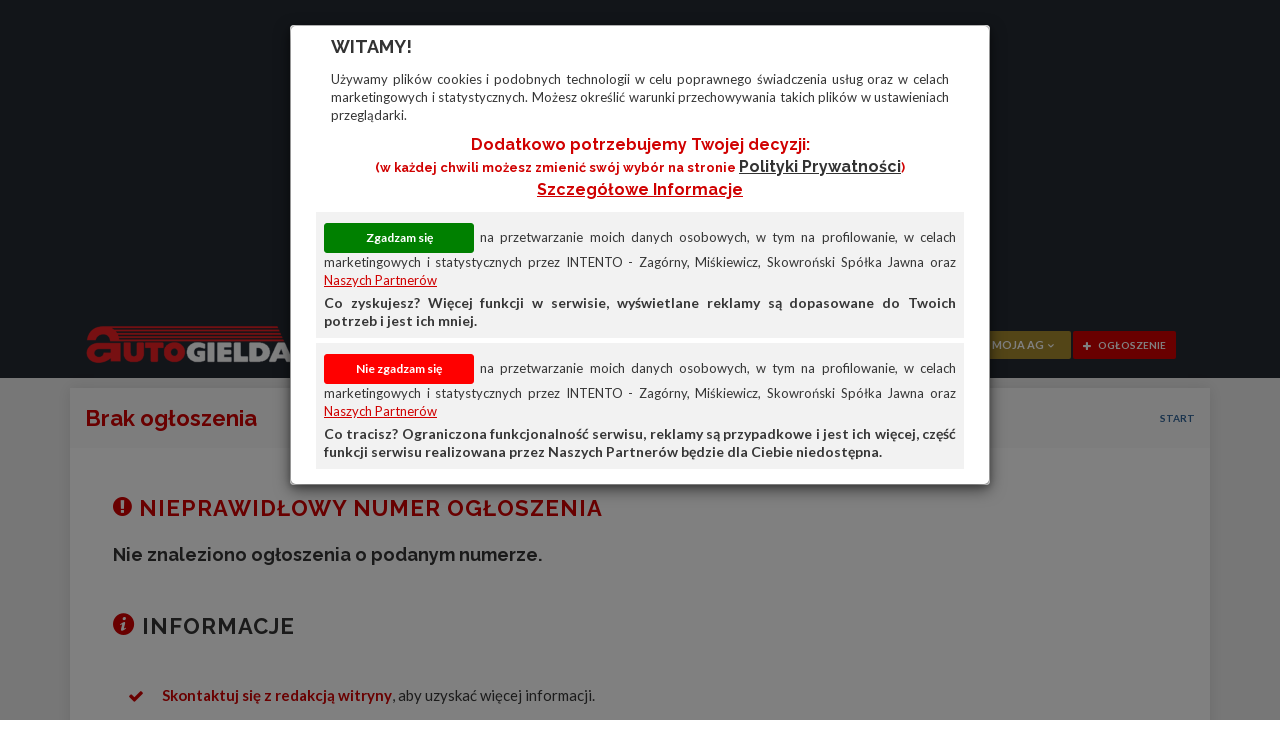

--- FILE ---
content_type: text/html
request_url: https://www.autogielda.pl/samochody_osobowe_inne,ds_automobiles_ds_7_crossback_full_wersja_led_vision_pa,II3C3YA.html
body_size: 6451
content:
<!DOCTYPE html>
<html lang="pl-PL">
	<head>
		<meta charset="utf-8">
		<meta http-equiv="X-UA-Compatible" content="IE=edge">
		<meta name="viewport" content="width=device-width, initial-scale=1">
		<meta name="description" content="Tanie Ogłoszenia w Internecie. Dodaj tanio ogłoszenie. Tanie ogłoszenia motoryzacyjne i nie tylko. Ogłoszenia samochodowe, auta używane. Motoryzacja, samochody, auta, nieruchomości, domy, mieszkania, turystyka, oferty pracy. Oferty autokomisów.">
		<meta name="keywords" content="gazeta, ogłoszenia, ogloszenia, tanie, tanio, reklamy, nieruchomosci, nieruchomości, mieszkania, domy, autogielda, auto gielda, autogiełda, auto giełda, anonse, komputery, zwierzęta, zwierzeta, rtv, samochody, motoryzacja, części, czesci, motocykle, przyczepy, różne, rozne, praca, ciągniki, ciagniki, zdrowie, uroda, oferty, samochody, sprzedam, używane, części, bmw, ford, audi, mercedes, fiat, vw, volkswagen">
		<meta name="google-site-verification" content="pSkNUhWtkoRJ7s93MMmVMaJwVd1WbquH_Jxb_GBtGRg" />		
		<title>Autogielda.pl - Tanie ogłoszenia motoryzacyjne, Dodaj tanio ogłoszenie, ogłoszenia samochodowe, auta używane, nieruchomości, oferty pracy, turystyka. Samochody, motocykle, mieszkania, domy</title>
		<link href="assets_ag/css/bootstrap.css" rel="stylesheet">
<link href="assets_ag/css/iconmoon.css" rel="stylesheet">
<link href="assets_ag/css/chosen.css" rel="stylesheet">
<link href="assets_ag/css/jquery.mCustomScrollbar.css" rel="stylesheet">
<link href="assets_ag/style.css?v=20180525b" rel="stylesheet">
<link href="assets_ag/cs-automobile-plugin.css?v=20210224c" rel="stylesheet">
<link href="assets_ag/css/color.css?v=20210224" rel="stylesheet">
<link href="assets_ag/css/responsive.css?v=20230314" rel="stylesheet">
<link href="assets_ag/css/blueimp-gallery.min.css" rel="stylesheet">

		<link rel="stylesheet" type="text/css" href="/grafika/style/v6/style_old.css" >
<link rel="stylesheet" type="text/css" href="/grafika/style/v6/style-szukaj.css" >
<link rel="stylesheet" type="text/css" href="/grafika/style/v6/print.css" >
<link rel="stylesheet" type="text/css" href="/grafika/style/v6/style_old-edytujoferte.css?v=20230306">
		<!--[if lt IE 9]>
				<script src="https://oss.maxcdn.com/html5shiv/3.7.2/html5shiv.min.js"></script>
				<script src="https://oss.maxcdn.com/respond/1.4.2/respond.min.js"></script>
			 <![endif]-->
		<script src="assets_ag/scripts/jquery.js"></script>
<script src="assets_ag/scripts/bootstrap.min.js"></script>
<script src="https://accounts.google.com/gsi/client" async defer></script>


		<script src="assets_ag/scripts/lazysizes.min.js"></script>
		<script>
			document.addEventListener('lazybeforeunveil', function (e) {
				var bg = e.target.getAttribute('data-bg');
				if (bg) {
					e.target.style.backgroundImage = 'url(' + bg + ')';
				}
			});
		</script>
		
		<!-- Google tag (gtag.js) -->
<script async src="https://www.googletagmanager.com/gtag/js?id=G-X511JEL3FV"></script>
<script>
  window.dataLayer = window.dataLayer || [];
  function gtag(){dataLayer.push(arguments);}
  gtag('js', new Date());

  gtag('config', 'G-X511JEL3FV');
</script>

		
	</head>
	<body class="wp-automobile single-page" name="top">
		<div class="page-section" style="padding-bottom: 5px; padding-top: 5px; background-color: #242931">
	<div class="container">
		<div id="reklama_top" class="row reklama">
			<div class="col-lg-12 col-md-12 col-sm-12 col-xs-12">
				<script async src="//pagead2.googlesyndication.com/pagead/js/adsbygoogle.js"></script>
				<!-- Główna -->
				<ins class="adsbygoogle"
					  style="display:block"
					  data-ad-client="ca-pub-5806095703324968"
					  data-ad-slot="9306004109"
					  data-ad-format="auto"></ins>
				<script>
					
			(adsbygoogle = window.adsbygoogle || []).push({});
				</script>
			</div>
		</div>
	</div>
</div>

		<div class="wrapper"> 
			<!-- Header Start -->
			<header id="header">
				<div class="container">
					<div class="row">
						<div class="col-lg-3 col-md-3 col-sm-12 col-xs-12">
							<div class="cs-logo" style="position: relative;">
								<div class="cs-media">
									<figure><a href="https://www.autogielda.pl/"><img src="assets_ag/images/logo_stare.png" alt="Logo" title="Kliknij, aby przejść na stronę główną Autogiełdy" /></a></figure>
								</div>
							</div>

						</div>
						<div class="col-lg-5 col-md-5 col-sm-12 col-xs-12">
							<div class="main-search">
								<div class="search-input"> <i class="icon-search2"></i>
									<input id="main-search-field" type="text" placeholder="Czego szukasz?" autocomplete="off"/>

									<div class="main-search-results" id="main-search-results">
										<!--Element Section Start-->
										<div class="catagory-section">
										</div>
										<!--Element Section End--> 
									</div>
								</div>
							</div>
						</div>

						<!-- Login/Sign Up/Forgot Password -->
						<div class="cs-user-option">
							<div class="cs-login">
								<div class="modal fade" id="user-sign-up" tabindex="-1" role="dialog">
									<div class="modal-dialog" role="document">
										<div class="modal-content">
											<div class="modal-header">
												<button type="button" class="close" data-dismiss="modal" aria-label="Close"><span aria-hidden="true">&times;</span></button>
											</div>
											<div class="modal-body">
												<h4>Ekspresowa rejestracja</h4>
												<div class="cs-login-form">
													<form action="https://www.autogielda.pl/" id="cs-form-sign-up" method="POST">
														<div class="input-holder">
															<label for="cs-username"> <strong>e-mail</strong> <i class="icon-envelope"></i>
																<input type="text" maxlength="100" class="" id="cs-username" name="cs-username" placeholder="Wpisz e-mail"  data-validation="required email server" data-validation-url="/?modul=logowanie&cs-action=check">
															</label>
														</div>
														<div class="input-holder">
															<label for="cs-password_confirmation"> <strong>Hasło (min. 6 znaków)</strong> <i class="icon-unlock40"></i>
																<input type="password" maxlength="50" id="cs-password_confirmation" name="cs-password_confirmation" placeholder="Wpisz hasło" data-validation="required length" data-validation-length="min6" data-validation-error-msg-length="Hasło musi mieć przynajmniej 6 znaków">
															</label>
														</div>
														<div class="input-holder">
															<label for="cs-password"> <strong>Powtórz hasło</strong> <i class="icon-unlock40"></i>
																<input type="password" maxlength="50" id="cs-password" name="cs-password" placeholder="Wpisz jeszcze raz hasło" data-validation="required confirmation" data-validation-error-msg-confirmation="Wprowadzone hasła się różnią">
															</label>
														</div>
														<div class="input-holder">
															<div class="checkbox">
																<input id="search-checkbox-regulamin" name="cs-regulamin" type="checkbox" data-validation="required">
																<label for="search-checkbox-regulamin">Akceptuję <a href="https://www.autogielda.pl/regulamin.html" class="cs-color" style="padding: 0px">regulamin</a> serwisu. Wyrażam zgodę na przetwarzanie moich danych osobowych przez INTENTO - Zagórny, Miśkiewicz, Skowroński spółka jawna z siedzibą we Wrocławiu w celu świadczenia usług w serwisie www.autogielda.pl. Oświadczam, że dane osobowe podaję dobrowolnie i zostałem(-am) poinformowany(-a) o swoich prawach, w szczególności o prawie dostępu do treści swoich danych i ich poprawiania. <a href="/prywatnosc.html" target="_new" class="cs-color">Szczegółowe informacje</a></label>
															</div>	
														</div>
														<div class="input-holder">
															<input class="cs-color csborder-color" type="submit" value="UTWÓRZ KONTO">
														</div>
													</form>
												</div>
											</div>
											<div class="modal-footer">
												<i class="icon-user2"></i> <strong>Masz już konto? </strong> <a class="user-sign-in-link cs-color">Zaloguj się</a>
											</div>
										</div>
									</div>
								</div>

								<div class="modal fade" id="user-sign-in" tabindex="-1" role="dialog">
									<div class="modal-dialog" role="document">
										<div class="modal-content">
											<div class="modal-header">
												<button type="button" class="close" data-dismiss="modal" aria-label="Close"><span aria-hidden="true">&times;</span></button>
											</div>
											<div class="modal-body">
												<h4>Zaloguj się</h4>
												<div class="cs-login-form">
													<form id="cs-form-sign-in" action="https://www.autogielda.pl/" method="POST">
														<input type="hidden" name="cs-sign-in" value="true">
														<div class="input-holder">
															<label for="cs-login-username"> <strong>Użytkownik (e-mail)</strong> <i class="icon-user2"></i>
																<input type="text" id="cs-login-username" name="cs-username" placeholder="Wpisz login lub e-mail" data-validation="required">
															</label>
														</div>
														<div class="input-holder">
															<label for="cs-login-password"> <strong>Hasło</strong> <i class="icon-unlock40"></i>
																<input type="password" id="cs-login-password" name="cs-password" placeholder="Wpisz hasło" data-validation="required">
															</label>
														</div>
														<div class="input-holder"> <a class="btn-forgot-pass user-forgot-pass-link"><i class=" icon-question-circle"></i> Zapomniałeś hasła?</a> </div>
														<div class="input-holder">
															<input class="cs-color csborder-color" type="submit" value="ZALOGUJ">
														</div>
													</form>
												</div>
											</div>
											<div class="modal-footer">
												<div class="cs-separator"><span>lub</span></div>
<div id="g_id_onload"
     data-client_id="161700036509-ba1ngornabuf5vh5ilfvkl33adkafm67.apps.googleusercontent.com"
     data-context="signin"
     data-ux_mode="redirect"
     data-login_uri="https://www.autogielda.pl"
	 data-enable_redirect_uri_validation="true"
     data-auto_prompt="false">
</div>

<div style="padding-left: 10px; margin-top: 10px; margin-bottom: 10px">
	<div id="g_button" class="g_id_signin"
		  data-type="standard"
		  data-shape="rectangular"
		  data-theme="outline"
		  data-text="continue_with,"
		  data-size="large"
		  data-width="312"
		  data-logo_alignment="left">
	</div>
</div>
												<div class="cs-separator"><span>lub</span></div>
												<i class="icon-user-plus2"></i> <strong>Nie masz jeszcze konta? </strong> <a class="cs-color user-sign-up-link">Zarejestruj się</a>
												<p>Rejestracja jest bezpłatna i trwa tylko chwilę. Po rejestracji będziesz mógł/mogła korzystać ze wszystkich funkcji serwisu.</p>
											</div>
										</div>
									</div>
								</div>

								<div class="modal fade" id="user-forgot-pass" tabindex="-1" role="dialog">
									<div class="modal-dialog" role="document">
										<div class="modal-content">
											<div class="modal-header">
												<button type="button" class="close" data-dismiss="modal" aria-label="Close"><span aria-hidden="true">&times;</span></button>
											</div>
											<div class="modal-body">
												<h4>Wyślij nowe hasło</h4>
												<div class="cs-login-form">
													<form id="cs-form-forgot-pass" action="https://www.autogielda.pl/" method="POST">
														<div class="input-holder">
															<label for="cs-resetpass-username"> <strong>Użytkownik (lub e-mail)</strong> <i class="icon-envelope"></i>
																<input type="text" class="" id="cs-resetpass-username" name="cs-username" placeholder="Wpisz login lub e-mail" data-validation="required">
															</label>
														</div>
														<div class="input-holder">
															<input class="cs-color csborder-color" type="submit" value="WYŚLIJ">
														</div>
													</form>
												</div>
											</div>
											<div class="modal-footer">
												<div class="cs-user-signup"> <i class="icon-user-plus2"></i> <strong>Nie masz jeszcze konta? </strong> <a class="cs-color user-sign-up-link">Zarejestruj się</a> </div>
											</div>
										</div>
									</div>
								</div>

								<div class="modal" id="cookie-box" tabindex="-1" role="dialog">
									<div class="modal-dialog" role="document">
										<div class="modal-content">
											<div class="modal-header">
											</div>
											<form id="cs-form-cookie" action="" method="POST">
												<input type="hidden" id="cs-profiling-agreement-v2" name="cs-profiling-agreement-v2" value="">
												<div class="modal-body">
													<h4>Witamy!</h4>
													<label style="text-align: justify">Używamy plików cookies i podobnych technologii w celu poprawnego świadczenia usług oraz w celach marketingowych i statystycznych. Możesz określić warunki przechowywania takich plików w ustawieniach przeglądarki.</label>
													<div class="cs-login-form">
														<div class="row" style="margin: 10px;">
															<div class="col-lg-12 col-md-12 col-sm-12 col-xs-12" style="text-align: center;"><h5 style="text-transform: none !important;" class="cs-color">Dodatkowo potrzebujemy Twojej decyzji:<br><small>(w każdej chwili możesz zmienić swój wybór na stronie <a href="/prywatnosc.html?f=cb" target="_new">Polityki prywatności</a>)<br><a href="/prywatnosc.html?f=cb" class="cs-color" target="_new">Szczegółowe informacje</a></small></h5></div>
														</div>
														<div>
															<div class="row" style="background: #f2f2f2; padding: 8px; margin-bottom: 5px; text-align: justify;">
																<div class="col-lg-12 col-md-12 col-sm-12 col-xs-12">
																	<div class="row"><label><input class="accept" id="cs-cookie-submit-true" type="button" value="Zgadzam się"> na przetwarzanie moich danych osobowych, w tym na profilowanie, w celach marketingowych i&nbsp;statystycznych przez INTENTO - Zagórny, Miśkiewicz, Skowroński Spółka Jawna oraz <a href="/prywatnosc.html?f=cb#nasi-partnerzy" class="cs-color" target="_new">Naszych Partnerów</a></label></div>
																	<div class="row" style="margin-top: 5px;"><strong>Co zyskujesz? Więcej funkcji w serwisie, wyświetlane reklamy są dopasowane do Twoich potrzeb i jest ich mniej.</strong></div>
																</div>
															</div>
															<div class="row" style="background: #f2f2f2; padding: 8px; text-align: justify;">
																<div class="col-lg-12 col-md-12 col-sm-12 col-xs-12">
																	<div class="row"><label><input class="deny" id="cs-cookie-submit-false" type="button" value="Nie zgadzam się">  na przetwarzanie moich danych osobowych, w tym na profilowanie, w celach marketingowych i&nbsp;statystycznych przez INTENTO - Zagórny, Miśkiewicz, Skowroński Spółka Jawna oraz <a href="/prywatnosc.html?f=cb#nasi-partnerzy" class="cs-color" target="_new">Naszych Partnerów</a></label></div>
																	<div class="row" style="margin-top: 5px;"><strong>Co tracisz? Ograniczona funkcjonalność serwisu, reklamy są przypadkowe i jest ich więcej, część funkcji serwisu realizowana przez Naszych Partnerów będzie dla Ciebie niedostępna.</strong></div>
																</div>
															</div>
														</div>
													</div>
												</div>
											</form>
										</div>
									</div>
								</div>

								<div class="modal fade" id="message-box" tabindex="-1" role="dialog">
									<div class="modal-dialog" role="document">
										<div class="modal-content">
											<div class="modal-header">
												<button type="button" class="close" data-dismiss="modal" aria-label="Close"><span aria-hidden="true">&times;</span></button>
												<h4 class="modal-title" id="message-title">Komunikat</h4>
											</div>
											<div class="modal-body">
												<div class="row">
													<div class="col-lg-2 col-md-2 col-sm-2 col-xs-2"><i class="icon-info cs-color"></i></div>
													<div class="col-lg-10 col-md-10 col-sm-10 col-xs-10"><h6 id="message-text"></h6></div>
												</div>
											</div>
											<div class="modal-footer">
												<div class="cs-login-form">
													<div class="input-holder">
														<input class="cs-color csborder-color" data-dismiss="modal" type="submit" value="OK">
													</div>
												</div>
											</div>
										</div>
									</div>
								</div>
							</div>
						</div>

						<!-- User menu -->

						<div class="col-lg-4 col-md-4 col-sm-12 col-xs-12">
							<div class="cs-main-nav pull-right">
								<nav class="main-navigation">
									<ul>
										<li class="visible-sm visible-xs"><a href="#">Pomoc</a>
											<ul>
												<li><a href="https://www.autogielda.pl/cennik.html">Cennik reklam i ogłoszeń</a></li>
												<li><a href="https://www.autogielda.pl/regulamin.html">Regulamin</a></li>
											</ul>
										</li>

										<li class="cs-user-option" style="position: relative;">
											<span class="buttons">
												<div class="cs-login">
													<a class="cs-thirdbgcolor btn-form" href="https://www.autogielda.pl/notes.html" title="Przejdź do notesu"><i class="icon-heart-o no-margin"></i></a>
													<div class="cs-login-dropdown"> <a href="https://www.autogielda.pl/?modul=mojekonto" class="cs-secbgcolor btn-form logged-only" title="Zarządzaj swoim kontem"><i class="icon-user2"></i> moja AG <i class="icon-chevron-down2"></i></a>
														<div class="cs-user-dropdown"> 
															<ul>
																<li><a href="https://www.autogielda.pl/?modul=mojekonto" class="logged-only" title="Informacje o Twoim koncie">Przegląd</a></li>
																<li><a href="https://www.autogielda.pl/?modul=mojekonto&opcja=ogloszenia" class="logged-only" title="Lista Twoich ogłoszeń">Ogłoszenia</a></li>
																<li><a href="https://www.autogielda.pl/?modul=mojekonto&opcja=dlafirm" class="logged-only" title="Oferty abonamentowe dla firm">Oferta dla firm</a></li>
																<li><a href="https://www.autogielda.pl/?modul=mojekonto&opcja=przedplaty" class="logged-only" title="Doładuj konto i zyskaj atrakcyjne bonusy">Doładuj konto</a></li>
																<li><a href="https://www.autogielda.pl/?modul=mojekonto&opcja=koszyk" class="logged-only" title="Produkty do opłacenia">Koszyk</a></li>
																<li><a href="https://www.autogielda.pl/?modul=mojekonto&opcja=historia" class="logged-only" title="Historia Twoich zleceń">Historia</a></li>
															</ul>
															
														</div>
													</div>
													<a class="cs-bgcolor btn-form" href="https://www.autogielda.pl/dodaj-tanie-ogloszenie.html" title="Dodaj TANIE ogłoszenie"><i class="icon-plus"></i> ogłoszenie</a>
												</div></span>
										</li>
									</ul>
								</nav>
                        <div class="cs-user-option hidden-lg visible-sm visible-xs">
									<div class="cs-login">
										<a class="cs-thirdbgcolor btn-form" href="https://www.autogielda.pl/notes.html"><i class="icon-heart-o no-margin" title="Notes"></i></a>
										<div class="cs-login-dropdown"> <a href="javascript:void(0);" class="cs-secbgcolor btn-form"><i class="icon-user2"></i> moja AG <i class="icon-chevron-down2"></i></a>
											<div class="cs-user-dropdown"> 
												<ul>
													<li><a href="https://www.autogielda.pl/?modul=mojekonto" class="logged-only" title="Informacje o Twoim koncie">Przegląd</a></li>
													<li><a href="https://www.autogielda.pl/?modul=mojekonto&opcja=ogloszenia" class="logged-only" title="Lista Twoich ogłoszeń">Ogłoszenia</a></li>
													<li><a href="https://www.autogielda.pl/?modul=mojekonto&opcja=dlafirm" class="logged-only" title="Oferty abonamentowe dla firm">Oferta dla firm</a></li>
													<li><a href="https://www.autogielda.pl/?modul=mojekonto&opcja=przedplaty" class="logged-only" title="Doładuj konto i zyskaj atrakcyjne bonusy">Doładuj konto</a></li>
													<li><a href="https://www.autogielda.pl/?modul=mojekonto&opcja=koszyk" class="logged-only" title="Produkty do opłacenia">Koszyk</a></li>
													<li><a href="https://www.autogielda.pl/?modul=mojekonto&opcja=historia" class="logged-only" title="Historia Twoich zleceń">Historia</a></li>
												</ul>
												
											</div>
										</div>
										<a class="cs-bgcolor btn-form" href="https://www.autogielda.pl/dodaj-tanie-ogloszenie.html" title="Dodaj TANIE ogłoszenie"><i class="icon-plus"></i> ogł.</a> 
									</div>
								</div>
							</div>
						</div>
					</div>
				</div>
			</header>
			<!-- Header End --> 

			<!-- Main Start -->
			<div class="main-section">
				
				<div class="page-section" style="margin-top: -30px; background-color: #ededed;">
	<div class="container">
		<div class="row">
			<div id="edytujoferte">
				<div class="cs-subheader">
					<div class="container">
						<div class="row">
							<div class="col-lg-12 col-md-12 col-sm-12 col-xs-12">
								<div class="cs-subheader-text">
									<h2>Brak ogłoszenia</h2>
									<div class="breadcrumbs">
										<ul>
											<li><a href="/">Start</a></li>
										</ul>
									</div>
								</div>
							</div>
						</div>
					</div>
				</div>
				<div id="dzialy"><div class="cs-save-result">
	<div class="edytujoferte-krok">
		<h2 class="cs-color"><i class="icon-exclamation-circle"></i> Nieprawidłowy numer ogłoszenia</h2>
	</div>
	<div class="edytujoferte-krok1">
		<div class="dodajogloszenie-dzialy">
			<h4>Nie znaleziono ogłoszenia o podanym numerze.</h4>
		</div>
		<br>
	</div>
	<div class="edytujoferte-krok">
		<h2><i class="icon-info-with-circle cs-color"></i> Informacje</h2>
	</div>
	<div class="edytujoferte-krok1">
		<div class="dodajogloszenie-dzialy">
			<ul class="cs-icon-list">
				<li><i class="icon-check2 cs-color"></i> <a href="/?modul=kontakt&adresat=internet" target="_new" class="cs-color"><b>Skontaktuj się z redakcją witryny</b></a>, aby uzyskać więcej informacji.</li>
			</ul>
		</div>
	</div>
</div>
<div class="col-lg-12 col-md-12 col-xs-12 col-sm-12">
	<div class="cs-seprater-v1">
		<span><a href="/" title="Powrót do strony głównej"><i class="icon-home2 cs-bgcolor"> </i></a></span>
	</div>
</div>
</div>
			</div>
		</div>
	</div>
</div>
			</div>
			<!-- Main End --> 
			<!-- Footer Start -->
			<footer id="footer" style="background:#19171a;padding:32px 0 0">
				<div class="cs-footer-widgets">
					<div class="container">
						<div class="row">
							<div class="col-lg-3 col-md-3 col-sm-6 col-xs-12">
								<div class="widget widget-categores">
									<div class="widget-section-title">
										<h6 style="color:#fff !important">Oferta</h6>
									</div>
									<ul>
										<li><a href="https://www.autogielda.pl/cennik.html">Cennik</a></li>
										<li><a href="https://www.autogielda.pl/abonament-dla-autokomisow.html" title="Tani abonament dla autokomisów i sklepów motoryzacyjnych">Dla autokomisów i sklepów moto</a></li>
										<li><a href="https://www.autogielda.pl/abonament-dla-biur-nieruchomosci.html" title="Tani abonament dla biur nieruchomości">Dla biur nieruchomości</a></li>
										<li><a href="https://www.autogielda.pl/abonament-dla-sklepow.html" title="Tani abonament dla sklepów">Dla sklepów niemotoryzacyjnych</a></li>
									</ul>
								</div>
							</div>
							<div class="col-lg-3 col-md-3 col-sm-6 col-xs-12">
								<div class="widget widget-our-partners">
									<div class="widget-section-title">
										<h6 style="color:#fff !important">Przydatne linki</h6>
									</div>
									<ul>
										<li><a href="https://www.autogielda.pl/przetargi.html">Przetargi</a></li>
										<li><a href="https://www.autogielda.pl/gieldy.html">Giełdy samochodowe</a></li>
									</ul>
								</div>
							</div>
							<div class="col-lg-3 col-md-3 col-sm-6 col-xs-12">
								<div class="widget widget-about-us">
									<div class="widget-section-title">
										<h6 style="color:#fff !important">O nas</h6>
									</div>
									<ul>
										<li><a href="https://www.autogielda.pl/redakcja.html">Redakcja</a></li>
										<li><a href="https://www.autogielda.pl/auto-gielda-dolnoslaska.html">Nasza gazeta</a></li>
										<li><a href="https://www.autogielda.pl/regulamin.html">Regulamin</a></li>
										<li><a href="https://www.autogielda.pl/prywatnosc.html">RODO/Polityka prywatności</a></li>
									</ul>
								</div>
							</div>
							<div class="col-lg-3 col-md-3 col-sm-6 col-xs-12">
								<div class="widget widget-news-letter cs-copyright">
									<div class="widget-section-title">
										<h6 style="color:#fff !important">Kontakt</h6>
									</div>
									<ul>
										<li><a href="https://www.autogielda.pl/kontakt.html">Napisz do nas</a></li>
									</ul>
								</div>
							</div>
						</div>
					</div>
				</div>
				<div class="cs-copyright" style="background:#141215; padding-top:37px; padding-bottom:37px;">
					<div class="container">
						<div class="row">
							<div class="col-lg-6 col-md-6 col-sm-12 col-xs-12">
								<div class="copyright-text">
									<p>&copy; 2000-2026 <a href="http://www.intento.pl/" class="cs-color" target="_new">Intento - Zagórny, Miśkiewicz, Skowroński Spółka Jawna</a></p>
								</div>
							</div>
							<div class="col-lg-6 col-md-6 col-sm-12 col-xs-12">
								<div class="cs-back-to-top">
									<a class="btn-to-top cs-bgcolor" href="#top" title="Na górę"><i class="icon-keyboard_arrow_up"></i></a>
								</div>
							</div>
						</div>
					</div>
				</div>
			</footer>
			<!-- Footer End --> 
		</div>
		<script src="assets_ag/scripts/responsive.menu.js"></script>
<script src="assets_ag/scripts/chosen.select.js"></script>
<script src="assets_ag/scripts/slick.js"></script>
<script src="assets_ag/scripts/jquery.mCustomScrollbar.concat.min.js"></script>
<script src="assets_ag/scripts/echo.js"></script>

		<script src="assets_ag/scripts/fv/jquery.form-validator.min.js"></script> 
		<script src="/?modul=logowanie&cs-action=is_user_logged_in"></script>
		<script src="assets_ag/scripts/functions.js?v=20241213"></script>
		<script>
(function ($) {
	jQuery(document).ready(function () {
	  $('#cookie-box').modal({
  keyboard: false,
  backdrop: 'static'
});
	});
})(jQuery);
</script>


		<script src="assets_ag/scripts/functions-wyszukiwarka.js?v=20230308"></script> 


		
	</body>
</html>

--- FILE ---
content_type: text/html; charset=utf-8
request_url: https://www.google.com/recaptcha/api2/aframe
body_size: 260
content:
<!DOCTYPE HTML><html><head><meta http-equiv="content-type" content="text/html; charset=UTF-8"></head><body><script nonce="svgiErmsSu9hctIoom70MA">/** Anti-fraud and anti-abuse applications only. See google.com/recaptcha */ try{var clients={'sodar':'https://pagead2.googlesyndication.com/pagead/sodar?'};window.addEventListener("message",function(a){try{if(a.source===window.parent){var b=JSON.parse(a.data);var c=clients[b['id']];if(c){var d=document.createElement('img');d.src=c+b['params']+'&rc='+(localStorage.getItem("rc::a")?sessionStorage.getItem("rc::b"):"");window.document.body.appendChild(d);sessionStorage.setItem("rc::e",parseInt(sessionStorage.getItem("rc::e")||0)+1);localStorage.setItem("rc::h",'1769569507464');}}}catch(b){}});window.parent.postMessage("_grecaptcha_ready", "*");}catch(b){}</script></body></html>

--- FILE ---
content_type: text/css
request_url: https://www.autogielda.pl/assets_ag/style.css?v=20180525b
body_size: 18043
content:
/*
	Theme Name: AutoMobile
	Theme URI: 
	Author: 
	Author 
	Description: AutoMobile is an WordPress Theme specially designed for Bands and music websites. This Theme is easy to modify and ready to be up and running out of the box. Theme is fully Responsive Design, Easy to changeable Color skins with custom graphics. Rockit2.0 is Compatible with all new browsers. Well defined Documentation Included with in the package. Quality source Code nicely formatted and commented to make editing this Theme as easy as possible. This Theme comes in some premade color variations: yellow, blue, and gray, white but it will only take one minute to create your desired color schemes. 
	Version: 1.0
	License: GNU General Public License
	License URI: license.txt
	Tags: black, blue, gray, pink, purple, white, yellow, dark, light, two-columns, left-sidebar, fixed-layout, responsive-layout, accessibility-ready, custom-background, custom-colors, custom-header, custom-menu, editor-style, featured-images, microformats, post-formats, rtl-language-support, sticky-post, threaded-comments, translation-ready
*/
/*
01. Theme Typo

02. Header
  02.1 Logo
  02.2 Navigation
  02.2.1 SubMenu
  02.3 Language
  02.3 Share Option

03. Content
  03.2.Pages
  03.2.1.About
  03.2.2.Faq
  03.2.3.Services
  03.2.4.Site Map
  03.2.5.Price Packages
  03.2.6.Under construction
  03.2.7.Result
  03.2.8.404
  03.2.9.Construction
  03.2.10.Team

  03.3 Blog
  03.3.1 Blog Large
  03.3.2 Blog Medium
  03.3.3 Blog Masonary
  03.3.4 Blog Fancy
  03.3.5 Blog Detail
  
  03.4.Event
  03.4.1 Event Grid
  03.4.2 Event List
  03.4.3 Event Calendar
  
  03.5.Albums
  03.5.1.Album Grid
  03.5.2.Album List
  03.5.3.Album Detail
  03.5.4.Album Detail 2

  03.6 Gallery
 
  03.7 Contact Us
 
04. Sidebar Widget
 04.1 Widget Search
 04.2 Widget Rss
 04.3 Widget Categories
 04.4 Widget Text
 04.5 Widget Recent Blog
 04.6 Widget Reviews
 04.7 Widget Archive
 04.8 Widget Pages
 04.9 Widget Recent Comments
 04.10 Widget Meta
 04.11 Widget Recent Entries
 04.12 Widget Nav Menu
 04.13 Widget Gallery
 04.14 Widget Twitter
 04.15 Widget Testimonial
 
05. Footer
 05.1 Twitter Widget
 05.2 Contact Us
 05.3 Quick Links
 05.4 Signup Newsletter
 05.5 Social Media
 05.6 Copyright
*/
/* Template Typo Start */
/* Typography and Reset PXS*/
@import url(https://fonts.googleapis.com/css?family=Raleway:400,100,200,300,500,600,700,800,900);
@import url(https://fonts.googleapis.com/css?family=Lato:400,100,300,700,900);
* {margin: 0px; outline: none; padding: 0px;}
body { background: #fff; color: #363636; font-size: 13px; line-height: 24px;	font-family: 'Lato', sans-serif; font-weight:400;}
h1, h2, h3, h4, h5, h6 {color: #333333; letter-spacing: 1px; font-family: 'Raleway', sans-serif; font-weight: 700;	margin: 0 0 10px 0;}
.wrapper.wrapper-boxed {margin: 40px auto; max-width: 1200px; position: relative; background: #fff;	box-shadow: 0 0 5px 0 rgba(0,0,0,0.5)}
.wrapper.wrapper-boxed .container { padding: 0 20px; }
.wrapper {position: relative;	width: 100%;overflow:hidden;}
h1 {font-size: 26px; line-height: 36px;}
h2 {font-size: 22px; line-height: 28px;}
h3 {font-size: 20px; line-height: 24px;}
h4 {font-size: 18px; line-height: 22px;}
h5 {font-size: 16px; line-height: 20px;}
h6 {font-size: 14px; line-height: 18px;}
h1 a, h2 a, h3 a, h4 a, h5 a, h6 a { color: #363636; }
a {text-decoration: none; outline: none; color: #363636;}
p {line-height: 24px; margin: 0 0 10px;}
ul ul { margin: 0px; }
figure {margin-bottom: 0; position: relative;}
blockquote, q {quotes: none;}
blockquote:before, :after, q:before, q:after {content: ''; content: none;}
table {border-collapse: collapse; border-spacing: 0;}
select, textarea, input[type=date], input[type=datetime], input[type=datetime-local], input[type=email], input[type=month], input[type=number], input[type=password], input[type=range], input[type=search], input[type=tel], input[type=text], input[type=time], input[type=url], input[type=week] { box-shadow: none; color: #bbbbbb; font-size: 12px; height: 38px; line-height: 16px;	padding: 10px 12px;	width: 100%; border: 1px solid #dfdfdf; border-radius:2px}
[class*="col-lg"], [class*="col-md"], [class*="col-sm"] {display:inline-block;float:none;margin:0 -4px 0 0;vertical-align:top}
textarea { height: 190px; }
input:focus { outline: 0; }
/* RichEditor Style's */
.rich_editor_text h1, .rich_editor_text h2, .rich_editor_text h3, .rich_editor_text h4, .rich_editor_text h5 { margin-bottom: 10px; }
.rich_editor_text p, .rich_editor_text ul, .rich_editor_text ol { margin-bottom: 10px; }
.rich_editor_text ul {float: none;	list-style: disc;margin-left: 0px;}
.rich_editor_text .liststyle ul { padding-left: 0px; }
.rich_editor_text ol {list-style-type: decimal;margin-left: 0px;padding-left: 25px;}
.rich_editor_text li { float: none; }
.rich_editor_text ul ul {list-style-type: circle;	margin-bottom: 0;padding: 0 0 0 25px;}
img.alignright {box-shadow: 0 0 3px rgba(0,0,0,0.2);float: right;margin: 0 0px 30px 30px;}
img.alignleft {float: left;margin: 0 30px 30px 0;}
img.aligncenter {box-shadow: 0 0 3px rgba(0,0,0,0.2);display: block;margin: 0 auto 30px;}
/*/ ThemeUnit Style's /*/
li {line-height: 28px;list-style: disc inside none;}
ul ul { margin-left: 20px; }
ul li ul li, ul li ul li ul li, ul li ul li ul li ul li { margin: 0 !important; }
ol {float: none;list-style: decimal;padding-left: 15px;}
ol ol { margin-left: 20px; }
ol li {list-style: decimal;width: 100%;}
ol li, ol li ol li, ol li ol li ol li, ol li ol li ol li ol li {list-style: inherit !important;margin: 0 !important;}
.counter ol { list-style: decimal !important; }
table {background-color: transparent;max-width: 100%;}
th { text-align: left; }
table {margin-bottom: 15px;width: 100%;}
table > thead > tr > th, table > tbody > tr > th, table > tfoot > tr > th, table > thead > tr > td, table > tbody > tr > td, table > tfoot > tr > td {border-top: 1px solid #d2d2d2; border: 1px solid #d2d2d2;	line-height: 2.5;padding-left: 7px;vertical-align: top;}
table thead tr th { border-top: 1px solid #d2d2d2; }
.table > caption + thead > tr:first-child > th, .table > colgroup + thead > tr:first-child > th, .table > thead:first-child > tr:first-child > th, .table > caption + thead > tr:first-child > td, .table > colgroup + thead > tr:first-child > td, .table > thead:first-child > tr:first-child > td { border-top: 1px solid #d2d2d2; }
table > thead > tr > th {border-bottom: 2px solid #d2d2d2;vertical-align: bottom;}
table > caption + thead > tr:first-child > th, table > colgroup + thead > tr:first-child > th, table > thead:first-child > tr:first-child > th, table > caption + thead > tr:first-child > td,
table > colgroup + thead > tr:first-child > td, table > thead:first-child > tr:first-child > td { border-bottom: 0; }
table > tbody + tbody { border-top: 2px solid #d2d2d2; }
.table > thead > tr > th, .table > tbody > tr > th, .table > tfoot > tr > th, .table > thead > tr > td, .table > tbody > tr > td, .table > tfoot > tr > td { padding: 12px 16px; }
p ins { color: #999; }
dl dd { margin-left: 20px; }
address { font-style: italic; }
video {max-width: 100%;height: auto;}
iframe,  embed, object { max-width: 100%; width: 100%; }
#map{height:560px !important;	width:100% !important;}
#comment .text-box blockquote p {float: none;width: auto;}
#comment ul li .text-box ul li {float: left;list-style: outside;	width: 100%;}
#comment ul li .text-box ul ul {float: left;	margin-left: 30px;width: 100%;}
#comment ul li .text-box ol li { list-style: inherit; }
.gallery-item img {	border: none;	float: left;	padding: 0 5px;}
.wp-caption-text.gallery-caption {	float: left;padding: 10px 4px 0px 4px;	text-align: left;	width: 100%;}
/*ThemeCustom Setup*/
.page-links {float: left;padding: 0px 0px 20px 0px;text-align: center;text-transform: uppercase;}
.page-links span {background: #222;color: #fff;font-size: 11px;padding: 5px 10px;}
.page-links a span {color: #fff;font-size: 11px;padding: 5px 10px;}
.page-links span.page-links-title { color: #fff; }
.password_protected > form {display: inline-block;width: 400px;}
.password_protected input[type="password"] {	height: 45px;padding: 0 15px;	width: 100%;}
.password_protected {float: left;text-align: center;width: 100%;}
.password_protected p {float: left;margin: 0;width: auto;}
.password_protected label {float: left;width: 80%;border: 1px solid #ccc;margin-right: -4px;}
.password_protected input[type="submit"] {background-color: #000;border: none;	color: #fff;	padding: 11px 16px 14px 17px;}
.password_protected .protected-icon a {background-color: #000;border-radius: 100%;color: #ffffff;display: inline-block;font-size: 50px;height: 80px;line-height: 80px;margin: 0px 0px 20px 0px;	padding: 3px 0px 0px 0px;width: 80px;}
.password_protected .protected-icon a i { font-size: 42px; }
/*ThemeUnit Gallery Setup*/
.mejs-container { margin-bottom: 25px; }
.gallery {clear: both;	margin: 0 -15px !important;	overflow: hidden;}
.gallery .gallery-item {float: left;list-style: none;	margin: 0px 0 0;overflow: hidden;padding: 0px 0px 15px 15px;text-align: center;}
.gallery-caption { font-size: 11px; }
.gallery-item img {float: left;height: auto;padding: 0 0px;width: 100%;}
.gallery-columns-0 .gallery-item { width: 100%; }
.gallery-columns-1 .gallery-item { width: 100%; }
.gallery-columns-2 .gallery-item { width: 50%; }
.gallery-columns-3 .gallery-item { width: 33.33%; }
.gallery-columns-4 .gallery-item { width: 25%; }
.gallery-columns-5 .gallery-item { width: 20%; }
.gallery-columns-6 .gallery-item { width: 16.66%; }
.gallery-columns-7 .gallery-item { width: 14.28%; }
.gallery-columns-8 .gallery-item { width: 12.5%; }
.gallery-columns-9 .gallery-item { width: 11.11%; }
.gallery-columns-10 .gallery-item { width: 10%; }
.gallery-columns-11 .gallery-item { width: 9.09%; }
.gallery-columns-12 .gallery-item { width: 8.33%; }
.gallery-columns-13 .gallery-item { width: 7.69%; }
.gallery-columns-14 .gallery-item { width: 7.14%; }
.gallery-columns-15 .gallery-item { width: 6.66%; }
.gallery-columns-16 .gallery-item { width: 6.25%; }
.gallery-columns-17 .gallery-item { width: 5.88%; }
.gallery-columns-18 .gallery-item { width: 5.55%; }
.gallery-columns-19 .gallery-item { width: 5.26%; }
.gallery-columns-20 .gallery-item { width: 5%; }
.gallery-columns-21 .gallery-item { width: 4.76%; }
.gallery-columns-22 .gallery-item { width: 4.54%; }
.gallery-columns-23 .gallery-item { width: 4.34%; }
.gallery-columns-24 .gallery-item { width: 4.16%; }
.gallery-columns-25 .gallery-item { width: 4%; }
.gallery-columns-26 .gallery-item { width: 3.84%; }
.gallery-columns-27 .gallery-item { width: 3.7%; }
.gallery-columns-28 .gallery-item { width: 3.57%; }
.gallery-columns-29 .gallery-item { width: 3.44%; }
.gallery-columns-30 .gallery-item { width: 3.33%; }
a[data-original-title="Facebook"] { background: #3b558b; }
a[data-original-title="LinkedIn"] { background: #007bb6; }
a[data-original-title="Twitter"] { background: #00aced; }
a[data-original-title="Google+"] { background: #b63a2b; }
a[data-original-title="YouTube"] { background: #bb0000; }
a[data-original-title="Flickr"] { background: #ff0084; }
a[data-original-title="RSS"] { background: #FA9B39; }
a[data-original-title="Pinterest"] { background: #cb2027; }
a[data-original-title="Instagram"] { background: #3f5c9a; }
a[data-original-title="Vimeo"] { background: #aad450; }
a[data-original-title="Dribble"] { background: #ea4c89; }
a[data-original-title="Behance"] { background: #1759ff; }
a[data-original-title="Tumbler"] { background: #32506d; }
/* Sticky Header Styling */
.sticky { }
/* Responsive Menu */
.slicknav_menu { display: none; }
/*Main Section Styling Start*/
.main-section { margin:30px 0 0 0; }
/*Main Section Styling End*/
/*==============================================
  Header Style Start
==============================================*/

header#header{box-shadow: 1px 1px 2px 0px rgba(0,0,0,0.25);}
body iframe{border:none;width:100%;}
/*Logo Style Start*/
.cs-logo{padding-top:10px;}
/*Navigation Style Start*/
.main-navigation{}
.main-navigation ul{list-style:none;position:relative;margin:0;padding:0;display:block;}
.main-navigation ul a{display:block;color:#ffffff;text-decoration:none;font-size:11px;padding:20px 20px 19px;text-transform:uppercase;}
.main-navigation ul span.buttons{display:block;color:#ffffff;text-decoration:none;font-size:11px;padding:20px 20px 19px;text-transform:uppercase;}
.main-navigation ul li{position:relative;margin:0;padding:0;list-style:none;display:inline-block;}
.main-navigation ul li.menu-item-has-children{position:relative;}
.main-navigation ul li.menu-item-has-children:after{content:"\e94e";right:10px;top:10px;font-family: 'icomoon';position:absolute;color:#000;}
.main-navigation ul > li.menu-item-has-children:hover:after{color:#FFF;}
/*Drop-Down Start Style*/
.main-navigation ul ul{width:228px;position:absolute;top:103%;left:0;background:#fff;padding:0;z-index:999;opacity:0;visibility:hidden;}
.main-navigation ul ul li{display:block;padding:0 19px;}
.main-navigation ul ul li a{font-size:12px;color:#666666;font-weight:700;padding:10px 0;border-bottom:#f1f1f1 solid 1px;}
.main-navigation ul > li:hover > a{color:#FFF;}
.main-navigation ul ul ul{top:0;left:100%;}
.main-navigation ul li:hover > ul{opacity:1;visibility:visible; transform:translateY(0px);}
/*Navigation Style End*/

/*User Option Style Start*/
.cs-user-option .cs-login{margin:0; padding:0;display:inline-block;vertical-align:middle;}
.main-navigation ul .cs-user-option a{display:inline-block;}
.cs-user-option .cs-login .cs-login-dropdown{display:inline-block; position: relative; }
.cs-user-option .cs-login .cs-login-dropdown a{text-transform:uppercase;font-size:11px;font-weight:700;}
.main-navigation ul .cs-user-option a:hover{text-decoration:underline;}
.cs-user-option .cs-login .cs-login-dropdown .cs-user-dropdown{width: 179px;background-color: #fff;position:absolute;top:100%;left:0;background:#fff;padding:0;z-index:-1;opacity:0;visibility:hidden; padding:9px 19px;overflow:hidden;}
.cs-user-option .cs-login .cs-login-dropdown:hover > .cs-user-dropdown{opacity:1;visibility:visible;transform:translateY(0px);z-index:999;}
.cs-user-option .cs-login ul{position:relative;top:0;right:0;transform:translate(0) !important;opacity:1;visibility:visible;}
.cs-user-option .cs-login .cs-user-dropdown > strong{display:inline-block;font-size:13px;color:#b8b8b8;position:relative;width: 100%; overflow: hidden; }
.cs-user-option .cs-login .cs-user-dropdown > strong:after{position:absolute;content:"";bottom:0;left:0;width:100%;height:1px;background:#b8b8b8;box-shadow: 0 4px 2px -2px rgba(0,0,0,0.9);}
.cs-user-option .cs-login .cs-user-dropdown ul{width:100%;padding:0;margin:0;box-shadow:none;}
.cs-user-option .cs-login .cs-user-dropdown ul li{padding:0;margin:0 0 6px 0 !important;}
.cs-user-option .cs-login .cs-user-dropdown ul li a{padding:0;border-bottom:0;font-size:11px;color:#23242e;position:relative;}
.cs-user-option .cs-login .cs-user-dropdown ul li:hover{background-color:transparent !important;}
.cs-user-option .cs-login .cs-user-dropdown ul li a span{border-radius: 2px;display:inline-block;padding:0 5px 1px;line-height:17px;color:#FFF;position:absolute;margin-left:8px;right:auto;top:5px;font-size:10px;}
.cs-user-option .cs-login .cs-user-dropdown .btn-sign-out{border-top:solid #edeeef 1px;padding:10px 0 0;text-align:center;display:block;margin:0 -20px;font-weight:700;font-size:12px;color:#23242e;}
.cs-user-option .cs-login .cs-user-dropdown .btn-sign-out:hover{text-decoration:none;}
/*User Option Style End*/
/*Wish Lsit Style Start*/
.main-navigation ul .cs-wish-list{margin:0; padding:0;display:inline-block;vertical-align:middle;position:relative;}
.main-navigation ul .cs-wish-list a{position:relative;}
.main-navigation ul .cs-wish-list a:hover{text-decoration:none;}
.main-navigation ul .cs-wish-list a i{font-size:16px;position:relative;top:3px;}
.main-navigation ul .cs-wish-list a span {position:absolute;top:20px;right:8px;display:inline-block;padding:4px; border-radius: 2px;background:#FFF;color:#666666;line-height:10px;padding:0 5px 1px;font-size:10px;}
.main-navigation ul .cs-wish-list .wish-list-dropdown{width: 370px;background-color: #fff; box-shadow: 0 0 5px rgba(0,0,0,.2);position:absolute;top:100%;left:0;background:#fff;padding:0;z-index:-1;opacity:0;visibility:hidden;padding:0;overflow:hidden;}
.main-navigation ul .cs-wish-list:hover > .wish-list-dropdown{opacity:1;visibility:visible;transform:translateY(0px);z-index:999;}
.main-navigation ul .cs-wish-list ul{position:relative;top:0;right:0;transform:translate(0) !important;opacity:1;visibility:visible;}
.main-navigation ul .cs-wish-list .wish-list-dropdown > strong{display:block;font-size:13px;color:#333333;position:relative;margin-bottom:17px;padding:9px 19px;}
.main-navigation ul .cs-wish-list .wish-list-dropdown > strong:after{position:absolute;content:"";bottom:0;left:0;width:100%;height:1px;background:#b8b8b8;box-shadow: 0 4px 2px -2px rgba(0,0,0,0.9);}
.main-navigation ul .cs-wish-list .wish-list-dropdown ul{width:100%;padding:0;margin:0;box-shadow: none;}
.main-navigation ul .cs-wish-list .wish-list-dropdown ul li{padding:9px 19px;margin:0;box-shadow:none;position:relative;border-bottom:#edeeef solid 1px;}
.main-navigation ul .cs-wish-list .wish-list-dropdown ul li h6{margin-bottom:0;}
.main-navigation ul .cs-wish-list .wish-list-dropdown ul li a{padding:0;border-bottom:0;font-size:11px;color:#23242e;position:relative;text-decoration:none;}
.main-navigation ul .cs-wish-list .wish-list-dropdown ul li:hover{background-color:transparent !important;}
.main-navigation ul .cs-wish-list .wish-list-dropdowno ul li a span{border-radius: 2px;display:inline-block;padding:0 5px 1px;line-height:17px;color:#FFF;position:absolute;margin-left:8px;right:auto;top:5px;font-size:10px;}
.main-navigation ul .cs-wish-list .wish-list-dropdown .btn-view-all{text-align:center;display:block;margin:0;font-weight:700;font-size:12px;color:#23242e;padding:10px 0;}
.main-navigation ul .cs-wish-list .wish-list-dropdown .cs-media{float:left;width:70px;margin-right:10px;}
.main-navigation ul .cs-wish-list .wish-list-dropdown .cs-media a{width:100%;margin:0;padding:0;}
.main-navigation ul .cs-wish-list .wish-list-dropdown .cs-media a img{width:100%;}
.main-navigation ul .cs-wish-list .wish-list-dropdown .cs-info{overflow:hidden;display:block;font-size:12px;}
.main-navigation ul .cs-wish-list .wish-list-dropdown .cs-info span{margin-left:6px;}
.alert-dismissable .close, .alert-dismissible .close{right:0;top:0;}
.main-navigation ul .cs-wish-list .wish-list-dropdown .cs-info h6 a{font-size:12px !important;width:90%;}
/*Wish Lsit Style End*/
/*login Form Style Start*/
.cs-user-option {display:inline-block;}
.cs-user-account-holder .btn-form{padding:0 10px;color:#FFF;font-size:10px; border-radius: 2px;font-weight:700;display:inline-block;text-transform:uppercase; }
.cs-user-account-holder .btn-form i{display:inline-block;vertical-align:middle;font-size:16px;}
.cs-user-option .cs-login .btn-form{padding:0 10px;color:#FFF;font-size:10px; border-radius: 2px;font-weight:700;display:inline-block;text-transform:uppercase;}
.cs-user-option .cs-login .btn-form i{display:inline-block;vertical-align:middle;margin-right:5px;font-size:10px;}
.cs-user-option .cs-login .btn-form:hover{text-decoration:none;}
/*Modal Login Style Start*/
.cs-user-option .cs-login button.close{display:inline-block;background:#a7a7a7;height:20px;width:20px;opacity:1;border-radius:50px; box-shadow: inset 1px 1px rgba(0,0,0,.16);color:#FFF;margin:0 -12px 0 0;}
.cs-user-option .cs-login .modal-dialog{width: 394px; border-radius: 4px;background-color: #fff; box-shadow: 0 2px 6px rgba(0,0,0,.22);margin-top:25px;}
.cs-user-option .cs-login #cookie-box .modal-dialog { width: 700px; line-height: 130% !important; }
.cs-user-option .cs-login #cookie-box .modal-dialog label { font-weight: normal !important; font-size: 13px; color: #363636 !important; }
.cs-user-option .cs-login #cookie-box .modal-dialog a { text-decoration: underline; }
.cs-user-option .cs-login #cookie-box .modal-dialog input[type="submit"].disabled { border-color: #888 !important; color: #888 !important; }
.cs-user-option .cs-login #cookie-box input[type="button"]{ background:#fff;padding:5px 4px;border:solid 1px; border-radius:3px;font-size:12px;font-weight:700; width: 150px; text-align:center;margin-top:3px;margin-bottom:0;}
.cs-user-option .cs-login #cookie-box input[type="button"].accept { background: green; color: white; border-color: green }
.cs-user-option .cs-login #cookie-box input[type="button"].deny { background: red; color: white; border-color: red }

.cs-user-option .cs-login .modal-content{padding:0 20px;}
.cs-user-option .cs-login .modal-header{border-bottom:0;padding:9px 0 0;}
.cs-user-option .cs-login .modal-body{padding:0 20px 15px;}
.cs-user-option .cs-login .modal-body h4{margin-bottom:11px; text-transform:uppercase !important;}
.cs-user-option .cs-login button.close > span {font-size: 18px;position: relative;top: -3px;}
.cs-user-option .cs-login .cs-login-form .input-holder label{box-shadow: 0 0 3px rgba(51,144,238,.1);border: solid 1px #c9cacc;display:block;width:100%;padding:0 12px;position:relative;margin-bottom:11px;}
.cs-user-option .cs-login .cs-login-form .input-holder .checkbox { padding:0 20px; }
.cs-user-option .cs-login .cs-login-form .input-holder .checkbox label { border: 0px; box-shadow: none; padding: 0px; color: #a0a0a0; font-size: 9pt; line-height: 110%; }
.cs-user-option .cs-login .cs-login-form .input-holder label strong{color:#9a9a9a;font-size:11px;text-transform:uppercase;font-weight:700;}
.cs-user-option .cs-login .cs-login-form .input-holder label i{position:absolute;right:13px;top:19px;font-size:18px;color:#dcdcdc;z-index:99;cursor:pointer;}
.cs-user-option .cs-login .cs-login-form .input-holder input[type="text"],.cs-user-option .cs-login .cs-login-form .input-holder input[type="email"],.cs-user-option .cs-login .cs-login-form .input-holder input[type="password"]{font-size:14px;color:#cacaca;border:none;padding:0 24px 0 0;border-radius:0;height:16px;position:relative;top:-5px;}
.cs-user-option .cs-login .cs-login-form .input-holder input[type="submit"]{display:block;background:none;padding:9px 6px;border:solid 1px; border-radius:4px;font-size:16px;font-weight:700;width:100%; text-align:center;margin-top:20px;margin-bottom:0;text-transform:capitalize;}
.cs-user-option .cs-login .modal-footer{text-align:center;border:0;padding:0 10px 25px;overflow:hidden;}
.cs-user-option .cs-login .modal-footer p { margin-top: 15px; color: #a0a0a0; }
.cs-user-option .cs-login .modal-footer a{display:inline-block;text-align:center;font-size:14px;font-weight:700;color:#8e8e8e;margin-bottom:14px;padding:0;text-transform:capitalize;}
.cs-user-option .cs-login .modal-footer a:hover{border-bottom:none !important;}
.cs-user-option .cs-login .modal-footer .cs-separator span {color: #a3a3a3;position: relative;font-size:12px;border-radius:50px;border:1px solid #f1f1f1;display:inline-block;width:29px;height:29px;font-weight:700;text-transform:uppercase;line-height:26px;}
.cs-user-option .cs-login .modal-footer .cs-separator{overflow:hidden;margin-bottom:5px;}
.cs-user-option .cs-login .modal-footer .cs-separator span::before, 
.cs-user-option .cs-login .modal-footer .cs-separator span::after {background-color: #e9ebed;bottom: 12px;content: "";height: 1px;left: 100%;margin: 0 0 0 5px;position: absolute;width: 9999px;}
.cs-user-option .cs-login .modal-footer .cs-separator span::after {left: auto;margin: 0 5px 0 0;right: 100%;}
.cs-user-option .cs-login .modal-footer .cs-user-social em{font-style:normal;font-size:14px;color:#7f7f7f;font-weight:700;display:block;margin-bottom:15px;}
.cs-user-option .cs-login .modal-footer .cs-user-social ul{margin:0;padding:0;display:block;text-align:center;width:100%;box-shadow: none;}
.cs-user-option .cs-login .modal-footer .cs-user-social ul li{display:inline-block;margin:0 3px 0 0;padding:0;}
.cs-user-option .cs-login .modal-footer .cs-user-social ul li:last-child{margin-right:0;}
.cs-user-option .cs-login .modal-footer .cs-user-social ul li:hover{background:none !important;border-bottom:0;}
.cs-user-option .cs-login .modal-footer .cs-user-social ul li a{font-size:13px;color:#FFF;margin:0;padding:2px 16px;text-transform:capitalize;}
.cs-user-option .cs-login .modal-footer .cs-user-social ul li a:hover{text-decoration:none;}
.cs-user-option .cs-login .modal-footer .cs-user-social ul li a i{margin-right:7px;}
.cs-user-option .cs-login .modal-footer .cs-user-social ul li a[data-original-title="facebook"] {background: #3b5998 none repeat scroll 0 0;}
.cs-user-option .cs-login .modal-footer .cs-user-social ul li a[data-original-title="twitter"] {background: #00aced none repeat scroll 0 0;}
.cs-user-option .cs-login .modal-footer .cs-user-social ul li a[data-original-title="google-plus"] {background: #ea634e none repeat scroll 0 0;}
.cs-user-option .cs-login .btn-forgot-pass{font-size:14px;color:#999999;text-transform:capitalize;padding:0;margin:0;}
.cs-user-option .cs-login .btn-forgot-pass i {position:relative;top:-1px;display: inline-block;font-size: 20px;vertical-align: middle;font-weight:normal;margin-right:6px;}
.cs-user-option .cs-login .cs-user-signup{padding:20px 0 0 0;}
.cs-user-option .cs-login .cs-user-signup i{display:inline-block;vertical-align:middle;font-size:18px;color:#c2c2c2;margin-right:5px;}
.cs-user-option .cs-login .cs-user-signup strong{display:inline-block;vertical-align:middle;font-size:14px;color:#979696;}
.cs-user-option .cs-login .cs-user-signup a{display:inline-block;vertical-align:middle;font-size:14px;text-transform:capitalize;margin:0;}
.cs-user-option .cs-login #user-forgot-pass .cs-user-signup{padding:0;}
/*login Form Style End*/
/*Responsive Menu Style Start*/
.slicknav_menu { display: none;}
.slicknav_btn { border: 1px solid rgba(225, 225, 225, 0.05);cursor: pointer;display: block;float: left;line-height: 1.125em;margin-top: 2px;padding: 10px;position: relative;text-decoration: none;vertical-align: middle;width: 100px;}
.slicknav_btn .slicknav_icon-bar + .slicknav_icon-bar { margin-top: 0.188em; }
.slicknav_menu .slicknav_menutxt {display: block;float: left;color: #fff;font-weight: bold; line-height:14px;border:none;}
.slicknav_menu .slicknav_icon {float: right;}
.slicknav_menu .slicknav_no-text { margin: 0; }
.slicknav_menu .slicknav_icon-bar {display: block;width: 1.125em;height: 0.125em;font-size:19px;border:1px solid #FFF;}
.slicknav_menu:before {content: " ";display: table;}
.slicknav_menu:after {content: " ";display: table;clear: both;}
.slicknav_nav { clear: both; }
.slicknav_nav ul { display: block; }
.slicknav_nav li { display: block; margin-bottom:6px;}
.slicknav_nav .sub-dropdown li{margin-top:4px !important;}
.slicknav_nav .slicknav_arrow {font-size: 16px;margin: 0 0 0 0.4em;float: right;line-height:30px;}
.slicknav_nav .slicknav_item { cursor: pointer; }
.slicknav_nav .slicknav_item a { display: inline; }
.slicknav_nav .slicknav_row { display: block; }
.slicknav_nav .slicknav_parent-link a { display: inline; }
.slicknav_brand { float: left; }
.slicknav_menu * { box-sizing: border-box; }
.slicknav_nav {color: #fff;margin: 0;padding: 0;font-size: 0.875em;list-style: none;overflow: hidden;text-align:left;position:relative;top:5px;}
.slicknav_nav ul {list-style: none;overflow: hidden;padding: 0;margin: 0 0 0 10px;width:98%;}
.slicknav_nav .slicknav_row a {padding: 5px 10px;margin: 2px 5px;}
.slicknav_nav a {padding: 5px 10px;margin: 2px 0;text-decoration: none;color: #fff;border: 1px solid rgba(225,225,225,0.05);display:block;}
.slicknav_nav .slicknav_txtnode { margin-left: 15px; }
.slicknav_nav .slicknav_item a {padding: 0;margin: 0;border: none;}
.slicknav_nav .slicknav_parent-link a {padding: 0;margin: 0;}
.slicknav_brand {color: #fff;font-size: 18px;line-height: 30px;padding: 7px 12px;height: 44px;}
/*Responsive Menu Style End*/
/*==============================================
  Header Style End
==============================================*/
 

/* ============================
      blog detail page style
============================= */

/* cs-blog-banner */
.content-area{border-right: 1px solid #efefef; padding-right: 25px; min-height: 2000px;}
.cs-blog-banner{background:url(assets/extra-images/blog-banner.jpg) no-repeat; padding-top: 810px; background-size: cover; position: relative;}
.cs-blog-banner .cs-banner-text{position: absolute; bottom: 35px; width: 820px; left: 0;}
.cs-blog-banner .cs-banner-text h1{color: #fff !important; font-size: 30px !important; line-height: 40px !important;}
.cs-blog-detail-banner{position: relative;}
.cs-blog-detail-banner .cs-banner-text{position: absolute; bottom: 35px; width: 820px; left: 0;}
.cs-blog-detail-banner .cs-banner-text h1{color: #fff !important; font-size: 30px !important; line-height: 40px !important;}
/* blog detail slider */
.blog-detail-slider{position: relative;}
.blog-detail-slider .slick-list.draggable{overflow: hidden;}
.blog-detail-slider li{list-style: none; display: inline-block; cursor: move;}
.blog-detail-slider li figure{cursor: move;}
.blog-detail-slider li img{width: 100%;}
.blog-detail-slider .slick-prev{position: absolute; top: 45%; left: 0; border: 0; background: rgba(0,0,0,0.5); width: 42px; height: 39px; text-indent: -9999px;}
.blog-detail-slider .slick-prev:after{position: absolute; content: '\e314'; font-family: icomoon; top: 7px; left: 4px; text-indent: 0; color: #fff; font-size: 30px;}
.blog-detail-slider .slick-next{position: absolute; top: 45%; right: 0; border: 0; background: rgba(0,0,0,0.5); width: 42px; height: 39px; text-indent: -9999px;}
.blog-detail-slider .slick-next:after{position: absolute; content: '\e315'; font-family: icomoon; top: 7px; right: 4px; text-indent: 0; color: #fff; font-size: 30px;}
.cs-blog-post{margin-bottom: 30px; border-bottom:2px solid #f9f9f9; padding-bottom: 20px;}
.cs-blog-post:after{display: block; clear: both; content: '';}
.cs-blog-post .cs-thumb-post{float: left; width: 260px;}
.cs-blog-post .cs-thumb-post .cs-media{float: left; margin-right: 20px;}
.cs-blog-post .cs-thumb-post .cs-media img{border-radius: 50%;}
.cs-blog-post .cs-thumb-post .cs-text{overflow: hidden;}
.cs-blog-post .cs-thumb-post .cs-text span{font-size: 10px; line-height: 20px; display: block; color: #999; text-transform: uppercase;}
.cs-blog-post .cs-thumb-post .cs-text a{text-decoration: none; color: #424242;}
.cs-post-options{float: right;}
.cs-post-options ul{margin:0; padding:0;}
.cs-post-options ul li{list-style: none; display: inline-block; margin-left: 30px;}
.cs-post-options ul li a{color: #aaa; font-size: 11px; text-decoration: none;}
.cs-post-options ul li i{display: block; font-size: 20px;}
.cs-blog-detail-text{margin-bottom: 30px;}
.cs-blog-detail-text p{margin-bottom: 20px;}
.cs-blog-detail-text blockquote{font-style: italic; font-size: 20px; line-height: 30px; letter-spacing: -1px; font-weight: 300; padding-left: 30px; border-left: 6px solid #d00000; margin-bottom: 20px;}
.cs-blog-detail-text figure{margin-bottom: 30px; padding-top: 10px;}
.cs-blog-detail-text img{width: 100%;}
.cs-blog-tags:after{display: block; clear: both; content: '';}
.single-post .cs-tags{float: left; width: 360px; margin-bottom: 30px;}
.single-post .cs-tags label{float: left; margin-right: 10px; font-size: 12px; font-weight: 700; color: #444; text-transform: uppercase; letter-spacing: 1px;}
.single-post .cs-tags label i{display: inline-block; color: #808386; vertical-align: middle; margin-right: 5px;}
.single-post .cs-tags ul{margin:0; padding: 0;}
.single-post .cs-tags ul li{list-style: none; display: inline-block;}
.single-post .cs-tags ul li a{color: #808386; font-size: 10px; line-height: 20px; padding: 1px 10px; border-radius: 2px; border:1px solid #efefef; display: block; text-decoration: none; text-transform: uppercase;}
.single-post .cs-social-media{float: right;}
.single-post .cs-social-media li{list-style: none; margin-left: 15px; display: inline-block;}
.single-post .cs-social-media li a{font-size: 13px; color: #999; text-decoration: none;}
.cs-about-author{background: #fcfcfc; border:1px solid #f4f4f4; padding: 30px; margin-bottom: 30px;}
.cs-about-author .cs-media{float: left; margin-right: 20px;}
.cs-about-author .cs-text{overflow: hidden;}
.cs-about-author .cs-text span{font-size: 11px; color: #191919; font-weight: 600; text-transform: uppercase; letter-spacing: 1px;}
.cs-about-author .cs-text span a{color: #999; text-decoration: none; margin-left: 5px;}
.cs-about-author .cs-text a{font-size: 11px; text-decoration: none; color: #999;}
.cs-about-author .cs-text a i{margin-right: 5px;}
.cs-next-previous-post{margin-bottom: 50px;}
.cs-next-previous-post .cs-previous .btn-prev, .cs-next-previous-post .cs-next .btn-next{display: inline-block; border:1px solid #efefef; margin-bottom: 20px; font-size: 10px; font-weight: 700; padding: 2px 5px 2px 10px; text-decoration: none; letter-spacing: 1px; text-transform: uppercase;}
.cs-next-previous-post .cs-previous .btn-prev i, .cs-next-previous-post .cs-next .btn-next i{margin-left: 2px;}
.cs-next-previous-post .cs-previous span, .cs-next-previous-post .cs-next span{font-size: 10px; color: #999; text-transform: uppercase;}
.cs-next-previous-post .cs-previous span i, .cs-next-previous-post .cs-next span i{margin-right: 5px; display: inline-block; vertical-align: middle;}
.cs-next-previous-post .cs-previous .cs-media{float: left;margin-right: 20px;}
.cs-next-previous-post .cs-previous .cs-media img, .cs-next-previous-post .cs-next .cs-media img{border-radius: 50%;}
.cs-next-previous-post .cs-previous .cs-text{overflow: hidden;}
.cs-next-previous-post .cs-previous .cs-text a, .cs-next-previous-post .cs-next .cs-text a{text-decoration: none; text-transform: uppercase !important; line-height: 22px !important;}
.cs-next-previous-post .cs-previous .cs-text h6, .cs-next-previous-post .cs-next .cs-text h6{margin:0;}
.cs-next-previous-post .cs-next{text-align: right;}
.cs-next-previous-post .cs-next .cs-media{float: right; margin-left: 20px;}
.cs-next-previous-post .cs-next .cs-text{overflow: hidden;}
/* blog detail related post style */
.cs-blog-related-post{margin-bottom: 40px;}
.cs-blog-related-post h3{text-transform: uppercase !important; margin-bottom: 20px;}
.cs-blog-related-post .blog-medium{border: 1px solid #f5f5f5; margin-bottom: 30px;}
.cs-blog-related-post .blog-medium .cs-media{float: left;}

/*hover style start*/
.cs-blog-related-post .blog-medium .cs-media figure{overflow:hidden;}
.cs-blog-related-post .blog-medium .cs-media figure figcaption:before{position:absolute;top:0;left:0;width:100%;height:100%;background:rgba(215,66,66,0.5);content:'';transition:transform .6s;transform:scale3d(2.6,1.4,1) rotate3d(0,0,1,45deg) translate3d(0,-100%,0)}
.cs-blog-related-post .blog-medium .cs-media figure:hover figcaption:before{transform:scale3d(2.6,1.4,1) rotate3d(0,0,1,45deg) translate3d(0,100%,0);}
/*hover style end*/

.cs-blog-related-post .blog-medium .cs-media img{width: 100%;}
.cs-blog-related-post .blog-medium .cs-text{overflow: hidden; background: #fcfcfc;  padding:24px 30px;}
.cs-blog-related-post .blog-medium .cs-text h4 a{letter-spacing: 1px !important;}
.cs-blog-related-post .blog-medium .cs-text span{font-size: 11px; text-transform: uppercase;display: block; margin-bottom: 5px; color: #999; font-weight: 700;}
.cs-blog-related-post .blog-medium .cs-text a{font-size: 11px; font-weight: 700; text-decoration: none; text-transform: uppercase; letter-spacing: 1px;}

/*blog detail comments style */
.cs-comments{margin-bottom: 60px;}
.cs-comments h3{text-transform: uppercase !important; margin-bottom: 30px;}
.cs-comments ul li{list-style: none;}
.cs-comments ul li .thumblist{margin-bottom: 30px;}
.cs-comments ul li .thumblist > ul{margin:0;}
.cs-comments ul li .thumblist > ul li .cs-media{float: left; margin-right: 20px;}
.cs-comments ul li .thumblist > ul li .cs-media img{border-radius: 50%;}
.cs-comments ul li .thumblist > ul li .cs-text{overflow: hidden;}
.cs-comments ul li .thumblist > ul li .cs-title h6{margin:0; line-height: 14px !important; text-transform: uppercase !important; letter-spacing: 1px !important;}
.cs-comments ul li .thumblist > ul li .cs-title span{font-size: 11px; line-height: 10px !important; color: #999;}
.cs-comments ul li .thumblist > ul li .cs-text .cs-reply{font-size: 11px; color: #999;}
.cs-comments ul li .thumblist > ul li .cs-text .cs-reply a{color: #999 !important; margin-right: 10px; text-decoration: none;}
.cs-comments ul li .thumblist > ul li .cs-text .cs-reply a i{margin-right: 5px; display: inline-block; transform:scale(-1);}
.cs-comments ul li .thumblist > ul li .cs-text .cs-reply span{padding-left: 10px; border-left: 1px solid #999;}
.cs-comments ul li .thumblist > ul li .cs-text .cs-reply span em{font-style: normal; color: #191919;}
.cs-comments ul li .children{margin:0 0 0 50px;}

/*comment form style */
.single-post .cs-contact-form{margin-bottom: 30px;}
.single-post .cs-contact-form h3{text-transform: uppercase !important;}
.single-post .cs-contact-form form{background: #fcfcfc; border:1px solid #f4f4f4; padding: 30px 30px 25px ;}
.single-post .cs-contact-form .input-holder{position: relative; margin-bottom: 10px;}
.single-post .cs-contact-form .input-holder input[type="text"], .single-post .cs-contact-form .input-holder input[type="email"]{padding:10px 12px 10px 30px;}
.single-post .cs-contact-form .input-holder i{position: absolute; bottom: 23px; left: 10px; font-size: 12px; color: #bbb;}
.single-post .cs-contact-form .input-holder input[type="submit"]{width: 100%; padding: 8px 0; text-align: center; color: #fff; text-transform: uppercase; font-size: 12px; font-weight: 700; border-radius: 3px; border:0; margin: 0;}
.single-post .cs-contact-form .input-holder textarea{margin-bottom: 10px; padding: 20px 60px 20px 30px; line-height: 24px; min-height: 213px;}

/* ============================
      blog listing page style
============================= */
/* grid view*/
.cs-subheader{background: #f9f9f9; padding: 15px 0 15px; margin-bottom: 20px; }
.cs-subheader-text h2{float: left; letter-spacing: 0 !important; color: #d00000 !important; text-transform: none !important; }
.cs-subheader-text .breadcrumbs{float: right;}
.cs-subheader-text .breadcrumbs ul{margin:0; padding: 0;}
.cs-subheader-text .breadcrumbs ul li{list-style: normal; display: inline-block; padding-left: 20px; position: relative;}
.cs-subheader-text .breadcrumbs ul li:after{position: absolute; content: '\e085'; top: 3px; left: 3px; font-family: icomoon; color: #ccc; font-size: 10px;}
.cs-subheader-text .breadcrumbs ul li:first-child:after{content: '';}
.cs-subheader-text .breadcrumbs ul li.active a{color: #999; text-decoration: none !important; }
.cs-subheader-text .breadcrumbs ul li a{font-size: 10px; color: #ccc; text-decoration: none; text-transform: uppercase; font-weight: 700;}
.cs-blog-listing.blog-grid{margin-bottom: 70px;}
.cs-blog-listing.blog-grid .cs-media{margin-bottom: 20px; overflow: hidden;}
.cs-blog-listing.blog-grid .cs-media img{width: 100%;}
/*hover style start*/
.cs-blog-listing.blog-grid .cs-media figure{overflow:hidden;}
.cs-blog-listing.blog-grid .cs-media figure figcaption:before{position:absolute;top:0;left:0;width:100%;height:100%;background:rgba(215,66,66,0.5);content:'';transition:transform .6s;transform:scale3d(2.6,1.4,1) rotate3d(0,0,1,45deg) translate3d(0,-100%,0)}
.cs-blog-listing.blog-grid .cs-media figure:hover figcaption:before{transform:scale3d(2.6,1.4,1) rotate3d(0,0,1,45deg) translate3d(0,100%,0);}
/*hover style end*/
.cs-blog-listing.blog-grid .cs-media figure a{display: block; width: 100%; height: 100%;}
.cs-blog-listing.blog-grid .cs-media figcaption{position: absolute; bottom: 0; left: 0; width: 100%; height: 100%; transition:all 0.3s ease-in-out 0s;}
.cs-blog-listing.blog-grid .cs-media:hover figcaption{bottom: 0;}
.cs-blog-listing.blog-grid .cs-media figcaption .caption-text{position: absolute; top: 15px; left: 0; width: 100%;}
.cs-blog-listing.blog-grid .cs-media figcaption .caption-text span{display: inline-block; position: absolute; left: 15px; background:rgba(0,0,0,0.5); padding: 0 5px; letter-spacing: 1px; font-size: 10px; font-weight: 700; color: #fff;}
.cs-blog-listing.blog-grid .cs-media figcaption .caption-text i{position: absolute; right: 15px; width: 29px; height: 29px; border-radius: 50%; background: rgba(0,0,0,0.5); color: #fff; text-align: center; padding-top: 7px;}
.cs-blog-listing.blog-grid .cs-media figcaption em{position: absolute;bottom: 10px; left: 40%; font-style: normal; color: #fff; font-size: 12px; text-transform: uppercase; transition:all 0.3s ease-in-out 0s;}
.cs-blog-listing.blog-grid .blog-text h4 a{text-decoration: none;}
.cs-blog-listing.blog-grid .post-option span{display: block; text-transform: uppercase; font-weight: 700; font-size: 11px; letter-spacing: 0.5px; margin-bottom: 10px;}
.cs-blog-listing.blog-grid .post-meta{padding-top: 10px;}
.cs-blog-listing.blog-grid .post-meta figure{float: left; margin-right: 15px;}
.cs-blog-listing.blog-grid .post-meta figure img{border-radius: 50%;}
.cs-blog-listing.blog-grid .post-meta .post-by{display: block; font-size: 13px; line-height: 13px; font-weight: 700; padding-top: 5px;}
.cs-blog-listing.blog-grid .post-meta em{font-style: normal; font-size: 11px; color: #999;}
.cs-blog-listing.blog-grid .blog-listing-grid-slider{position: relative;}
.cs-blog-listing.blog-grid .slick-list.draggable{overflow: hidden;}
.cs-blog-listing.blog-grid .blog-listing-grid-slider li{list-style: none; display: inline-block;}
.cs-blog-listing.blog-grid .blog-listing-grid-slider li figure{cursor: move;}
.cs-blog-listing.blog-grid .blog-listing-grid-slider li figure figcaption:before{display: none;}
.cs-blog-listing.blog-grid .blog-listing-grid-slider li figure:hover figcaption:before{display: none;}
.cs-blog-listing.blog-grid .blog-listing-grid-slider .slick-prev{position: absolute; bottom: 15px; left: 20px; background: none; border:0; text-indent: -9999px; height: 20px; width: 30px; font-size: 17px;}
.cs-blog-listing.blog-grid .blog-listing-grid-slider .slick-prev:after{position: absolute; content: '\f177'; font-family: icomoon; color: #fff; text-indent: 0; top: 0; left: 0;}
.cs-blog-listing.blog-grid .blog-listing-grid-slider .slick-next{position: absolute; bottom: 15px; right: 20px; background: none; border:0; text-indent: -9999px; width: 30px; height: 20px; font-size: 17px;}
.cs-blog-listing.blog-grid .blog-listing-grid-slider .slick-next:after{position: absolute; content: '\f178'; font-family: icomoon; color: #fff; text-indent: 0; top: 0; right: 0;}

/* blog large view */
.blog-listing.large-view{margin-bottom: 50px;}
.blog-listing.large-view .cs-media{margin-bottom: 30px;}
.blog-listing.large-view .cs-media img{width: 100%;}
.blog-listing.large-view .post-detail{font-size: 11px; color: #999; position: relative; padding-bottom: 20px; margin-bottom: 30px; border-bottom: 1px solid #efefef;}
.blog-listing.large-view .post-detail:before{position: absolute; content: ''; bottom: 0; left: 0; width: 116px; height: 2px;}
.blog-listing.large-view .post-detail span{display: inline-block; text-transform: uppercase; margin-right: 20px; letter-spacing: 1px;}
.blog-listing.large-view .post-detail span a{text-decoration: none;}
.blog-listing.large-view .post-detail span.post-comments{float: right; margin-right: 0;}
.blog-listing.large-view .post-detail span.post-comments a{color: #999;}
.blog-listing.large-view .post-detail span.post-date{position: relative; margin-right: 0;}
.blog-listing.large-view .post-detail span.post-date:after{position: absolute; content: ''; top: 10px; left: -13px; width: 5px; height: 5px; border-radius: 50%; background: #d1d1d1;}
.blog-listing.large-view .cs-text .post-title{margin-bottom: 20px;}
.blog-listing.large-view .cs-text .post-title h2 a{font:500 28px/44px "Raleway",sans-serif !important; text-transform: capitalize !important; text-decoration: none;}
.blog-listing.large-view .cs-text .btn-more{display: inline-block; text-transform: uppercase; padding: 2px 25px; border-radius: 20px; font-size: 10px; letter-spacing: 1px; border: 1px solid; text-decoration: none;}
.blog-listing.large-view .cs-text p{margin-bottom: 30px;}
.blog-listing.large-view .cs-media figcaption{position: absolute; top: 0; left: 0; width: 100%; height: 100%; transition:all 0.3s ease-in-out 0s;}
.blog-listing.large-view .cs-media figcaption .caption-text{position: absolute; top: 15px; left: 0; width: 100%;}
.blog-listing.large-view .cs-media figcaption .caption-text span{display: inline-block; position: absolute; left: 15px; padding: 0 5px; letter-spacing: 1px; font-size: 10px; font-weight: 700; color: #fff;}
.blog-listing.large-view .cs-media .blog-listing-large-slider{position: relative;}
.blog-listing.large-view .cs-media .slick-list.draggable{overflow: hidden;}
.blog-listing.large-view .cs-media .blog-listing-large-slider li{list-style: none; display: inline-block; cursor: move;}
.blog-listing.large-view .cs-media .blog-listing-large-slider .slick-prev{position: absolute; top: 40%; left: 0; background: rgba(0,0,0,0.5); border:0; text-indent: -9999px; height: 33px; width: 38px; font-size: 45px;}
.blog-listing.large-view .cs-media .blog-listing-large-slider .slick-prev:after{position: absolute; content: '\e314'; font-family: icomoon; color: #fff; text-indent: 0; top: 4px; left: -4px;}
.blog-listing.large-view .cs-media .blog-listing-large-slider .slick-next{position: absolute; top: 40%; right: 0; background: rgba(0,0,0,0.5); border:0; text-indent: -9999px; width: 38px; height: 33px; font-size: 45px;}
.blog-listing.large-view .cs-media .blog-listing-large-slider .slick-next:after{position: absolute; content: '\e315'; font-family: icomoon; color: #fff; text-indent: 0; top: 4px; right: -4px;}

/* blog medium view */

.blog-listing.medium-view{margin-bottom: 50px; position: relative;}
.blog-listing.medium-view .cs-media{float: left; margin-right: 20px; width: 285px;}
.blog-listing.medium-view .cs-media img{width: 100%;}
/*hover style start*/
.blog-listing.medium-view .cs-media figure{overflow:hidden;}
.blog-listing.medium-view .cs-media figure figcaption:before{position:absolute;top:0;left:0;width:100%;height:100%;background:rgba(215,66,66,0.5);content:'';transition:transform .6s;transform:scale3d(2.6,1.4,1) rotate3d(0,0,1,45deg) translate3d(0,-100%,0)}
.blog-listing.medium-view .cs-media figure:hover figcaption:before{transform:scale3d(2.6,1.4,1) rotate3d(0,0,1,45deg) translate3d(0,100%,0);}
/*hover style end*/

.blog-listing.medium-view .post-option{position: absolute; bottom: 4%; left: 14%;}
.blog-listing.medium-view .post-option em{font-size: 11px; font-style: normal; color: #fff; text-transform: uppercase; font-weight: 700;}
.blog-listing.medium-view .cs-text{overflow: hidden;}
.blog-listing.medium-view .cs-text h4 a{text-decoration: none;}
.blog-listing.medium-view .post-detail{font-size: 12px; padding-top: 15px; color: #999; position: relative; border-top: 1px solid #efefef;}
.blog-listing.medium-view .post-detail:before{position: absolute; content: ''; top: 0; left: 0; width: 116px; height: 1px;}
.blog-listing.medium-view .post-detail span{display: inline-block; text-transform: uppercase; margin-right: 20px; letter-spacing: 1px;}
.blog-listing.medium-view .post-detail span a{text-decoration: none; color: #999;}
.blog-listing.medium-view .post-detail span.post-comments{float: right; margin-right: 0;}
.blog-listing.medium-view .post-detail span.post-comments a{color: #999;}
.blog-listing.medium-view .post-detail span.post-date{; margin-right: 30px; float: right;}
.blog-listing.medium-view .cs-text .btn-more{display: inline-block; text-transform: uppercase; padding: 2px 25px; border-radius: 20px; font-size: 10px; letter-spacing: 1px; border: 1px solid; text-decoration: none;}
.blog-listing.medium-view .cs-text p{margin-bottom: 30px;}
.blog-listing.medium-view .cs-media figcaption{position: absolute; top: 0; left: 0; width: 100%; height: 100%; transition:all 0.3s ease-in-out 0s;}
.blog-listing.medium-view .cs-media figcaption .caption-text{position: absolute; top: 15px; left: 0; width: 100%;}
.blog-listing.medium-view .cs-media figcaption .caption-text span{display: inline-block; position: absolute; left: 15px; padding: 0 5px; letter-spacing: 1px; font-size: 10px; font-weight: 700; color: #fff;}
.blog-listing.medium-view .cs-media figcaption .caption-text i{position: absolute; right: 15px; width: 29px; height: 29px; border-radius: 50%; background: rgba(0,0,0,0.5); color: #fff; text-align: center; padding-top: 7px;}
.blog-listing.medium-view .cs-media.blog-listing-large-slider{position: relative;}
.blog-listing.medium-view .cs-auto-categories{margin:0 0 10px; padding: 0;}
.blog-listing.medium-view .cs-auto-categories li{list-style: none; display: inline-block; position: relative; margin-right: 20px; line-height: 10px;}
.blog-listing.medium-view .cs-auto-categories li:after{position: absolute; content: ''; top: 6px; left: -13px; width: 2px; height: 2px;}
.blog-listing.medium-view .cs-auto-categories li a{font-size: 11px; font-weight: 700; text-transform: uppercase; letter-spacing: 1px;}
.blog-listing.medium-view .blog-medium-slider{position: relative; width: 285px;}
.blog-listing.medium-view .slick-list.draggable{overflow: hidden;}
.blog-listing.medium-view .blog-medium-slider figure{float: left; cursor: move;}
.blog-listing.medium-view .blog-medium-slider .slick-prev{position: absolute; bottom: 15px; left: 20px; background: none; border:0; text-indent: -9999px; height: 20px; width: 30px; font-size: 17px;}
.blog-listing.medium-view .blog-medium-slider .slick-prev:after{position: absolute; content: '\f177'; font-family: icomoon; color: #fff; text-indent: 0; top: 0; left: 0;}
.blog-listing.medium-view .blog-medium-slider .slick-next{position: absolute; bottom: 15px; right: 20px; background: none; border:0; text-indent: -9999px; width: 30px; height: 20px; font-size: 17px;}
.blog-listing.medium-view .blog-medium-slider .slick-next:after{position: absolute; content: '\f178'; font-family: icomoon; color: #fff; text-indent: 0; top: 0; right: 0;}
/* ============================
      blog listing page style End
============================= */
/*Section Title Style Start*/
.cs-section-title{margin-bottom: 30px;}
/*Section Title Style End*/
/*==============================================
  Contact Us Style Start
==============================================*/
.cs-contact-form{}
.cs-contact-form input{margin-bottom: 10px;}
.cs-contact-form textarea{resize:vertical;overflow:auto;margin-bottom: 10px;}
.cs-contact-form input[type="submit"]{border: 0;color: #fff;padding: 6px 18px;font-weight: bold;}
/*==============================================
  Contact Us Style End
==============================================*/
/* Subheader Style */
.cs-subheader .cs-page-title h3{text-transform:uppercase !important; margin:0;}
.cs-breadcrumbs ul {margin:0; padding:0;}
.cs-breadcrumbs li {list-style:none; font-size:10px; text-transform:uppercase; color:#999; font-weight:700; display:inline-block; margin:0 0 0 25px; position:relative;}
.cs-breadcrumbs li:before {position:absolute; right:-20px; top:1px; color:#dcdcdc; content: "\e976"; font-family: "icomoon";}
.cs-breadcrumbs li:last-child:before {display:none;}
.cs-breadcrumbs li a {color:#ccc; text-decoration:none; outline:none;}
/* Subheader Style End */
/* Sub Header Start*/
.cs-subheader.center {text-align:center;}
.cs-subheader.right {text-align:right;}
.cs-subheader .cs-page-title h1 {font-size:36px !important; margin: 0;}
.cs-subheader .cs-page-title p {font-weight:700;}
/* Sub Header End*/
/* services elments style start*/
.cs-services{margin-bottom:45px;}
.cs-services .cs-media{float:left;margin-right:20px;}
.cs-services.top-center{ text-align:center; margin-bottom:25px;}
.cs-services.top-center .cs-media{ width:100%; float:none; text-align:center; margin:0 0 20px 0;}
.cs-services .cs-text{overflow:hidden;}	
.cs-services.top-center .cs-text{overflow:hidden; padding:0 10px;}	
/* services elments style end*/
/* cs-column-text style start*/
.cs-column-text span{display:inline-block;}
.cs-column-text a{display:inline-block;}
.cs-column-text strong{display:inline-block;}
.cs-calltoaction a.has-border{border:solid 1px;}
.cs-column-text ul.cs-icon-list li{display:inline-block;margin:0 -4px 0 0;font-size:12px;padding:0 15px 0 30px;text-transform:uppercase;font-weight:700;position:relative;}
.cs-column-text ul.cs-icon-list li i{position:absolute;top:7px;left:0;}
/* cs-column-text style end*/
/* image-frame style start*/
.image-frame.defualt .cs-media img{	width:100%;}
/* image-frame style end*/
/* price and table style start*/
.cs-counter{text-align:center;padding-top:10px;padding-bottom:10px;}
.cs-counter .cs-media i{font-size:40px;color:#d00000;margin-bottom:40px;display:block;}
.cs-counter .cs-text strong{display:block;font-size:40px;margin-bottom:10px;}
.cs-counter .cs-field { margin-top: 10px; }
.cs-logo-slider	{margin:0;padding:0;overflow:hidden;cursor:move;}
.cs-logo-slider li{display:inline-block;}
/* price and table style end*/
/* seprater style start*/
.cs-seprater span{position:relative;display:block;}
.cs-seprater span i{color:#eeeeee;}
.cs-seprater span:before{border-top:1px solid #eeeeee;height:6px;border-bottom:1px solid #eeeeee;content:'';position:absolute;left:0;width:48%;top:8px;}
.cs-seprater span:after{border-top:1px solid #eeeeee;height:6px;border-bottom:1px solid #eeeeee;content:'';	position:absolute;right:0;width:48%;top:8px;}
/* seprater style end*/
/* Ckeck List Style Start */
ul.cs-icon-list{ margin:0 0 15px 0; padding:0;}
ul.cs-icon-list li{ margin:0; padding:5px 0; list-style:none; display:block; font-size:15px;}
ul.cs-icon-list li i{ display:inline-block; vertical-align:middle; padding:0 15px 0 0; font-size:16px; margin-top:-2px;}
/* Ckeck List Style End */
.cs-calltoaction h2{ font-size:28px !important; line-height: 40px !important; color:#333 !important; font-weight:500 !important; display:inline-block; margin:0 !important;}
.cs-calltoaction a{ float:right; padding:8px 40px 10px; color:#fff;}
/* =====================================
   Under Construction Start
======================================*/
/* Cs Construction Start */
#cs-construction{position:fixed;top:0;left:0;width:100%;}
.cs-construction{padding:50px;position:relative;}
.cs-light-overlay{background:rgba(255,255,255, 0.9);position:absolute;top:0;left:0;width:100%;height:100%;}
.cs-construction-holder{position:relative;z-index:10;}
.cs-construction .cs-logo{margin:0 0 42px;padding:0;}
.cs-construction em{font-size:22px;color:#000000;font-style:normal;margin-bottom:39px;display:block;font-weight:700;}
.cs-construction em span{display:block;font-size:60px;line-height:normal;text-transform:uppercase;font-weight:300;margin-bottom:8px;}
/* Cs Construction Count Down Start */
.cs-construction .cs-const-counter{margin-bottom:46px; padding:22px 0;border-top:solid 1px #dfdfdf;; border-bottom:solid 1px #dfdfdf;}
.cs-construction .time-box{display:inline-block;font-family: 'Lato', sans-serif !important; font-weight:700;}
.cs-construction .time-box h4{color:#000 !important; font-size:36px !important;display:inline-block !important;font-family: 'Lato', sans-serif !important; font-weight:700;}
.cs-construction .time-box .label{color:#999; font-size:14px; text-transform:uppercase;display:inline-block !important;font-family: 'Lato', sans-serif !important; font-weight:700;}
.cs-construction .time-box .cs-slash{margin-right:10px;font-size:16px;font-family: 'Lato', sans-serif !important; font-weight:700;}
/* Cs Construction Count Down End */
.cs-construction p{font-size:15px !important; margin:0 0 23px;}
/* Cs Construction News Letter Start */
.cs-construction .cs-form {margin-bottom:38px;}
.cs-construction .cs-form .input-holder {position:relative;width:361px;}
.cs-construction .cs-form .input-holder:before{content:"\e02e";position:absolute;top:9px;left:20px;font-family: 'icomoon';color:#d1d1d1}
.cs-construction .cs-form .input-holder input[type="email"]{width:100%;display:inline-block;border:0;border-radius:0;height:43px;padding-right:50px;padding-left:48px;font-size:13px;}
.cs-construction .cs-form .input-holder input[type="submit"]{color:#FFF;border:0;border-radius:0;font-size:11px;font-weight:700;text-transform:uppercase;padding:22px 22px 21px;line-height:0;}
.cs-construction .cs-form .input-holder label{position:absolute;top:0;right:-4px;text-align:center;cursor:pointer;}
/* Cs Construction News Letter End */
/* Cs Construction Social Media Start */
.cs-construction .cs-social-media ul{margin:0;padding:0;display:inline-block;}
.cs-construction .cs-social-media ul li{margin:0 9px 0 0;padding:0;display:inline-block;}
.cs-construction .cs-social-media ul li:last-child{margin-right:0;}
.cs-construction .cs-social-media ul li a{font-size:14px;width: 30px;height: 30px; border-radius: 3px;text-align:center;line-height:31px;display:inline-block;}
.cs-construction .cs-social-media ul li a i{color:#FFF !important;}
.cs-construction .cs-social-media ul li a:hover{text-decoration:none;}

/* Cs Construction Social Media End */
/* Cs Construction End */
/* =====================================
   Under Construction End
======================================*/

/*==============================================
  Woocommerce Style
==============================================*/
.site-main ul.products li.product {float: left; margin: 0 30px 30px 0; width: 29.555%; position: relative;}
.woocommerce .products .star-rating {display: block; margin: 0; float: none}
.woocommerce ul.products li.product a {text-decoration: none; outline:none;}
.woocommerce .products ul li, .woocommerce ul.products li {list-style: none}
.woocommerce ul.products li.product .star-rating {font-size:13px;}
.woocommerce .star-rating {float: right; overflow: hidden; position: relative; height:1em; line-height:1; font-size:1em; width: 5.4em; font-family:star}
.woocommerce .star-rating:before {content: "\e83a\e83a\e83a\e83a\e83a";	color: #ff871b;	float: left; top: 0; left: 0; position: absolute; font-family: "icomoon";}
.woocommerce .star-rating span {overflow: hidden; float: left; top: 0;	left: 0; color: #ff871b;	position: absolute;	padding-top: 1.5em}
.woocommerce .star-rating span:before {content: "\e838\e838\e838\e838\e838"; top: 0; position: absolute; left: 0; font-family: "icomoon";}
.woocommerce ul.products li.product .price del {color: #999; font-size:13px;	font-weight:400; display: inline-block; margin: 0 0 0 10px;}
.woocommerce ul.products li.product .price ins {background:none; font-weight: 700; text-decoration:none;}
/* Shop Widgets Style */
.site-main {display:inline-block; border-right:1px solid #efefef; width:100%; margin:0 0 30px;}
.woocommerce .page-sidebar {padding-left: 0; }
.widget.woocommerce {margin-left: -15px; overflow: hidden; padding-left: 30px; padding-bottom: 20px;}
.widget_product_categories li {list-style: none;}
.widget_product_categories li a {font-size: 13px; color: #444; text-decoration:none; outline: none;}
.widget_product_categories li a span {color: #999;}
.widget_product_categories .children {margin-left:15px;}
.woocommerce .widget_shopping_cart .cart_list li, .woocommerce.widget_shopping_cart .cart_list li {padding-left: 0; position: relative; padding-top: 0}
.woocommerce ul.cart_list li .star-rating, .woocommerce ul.product_list_widget li .star-rating {float: none; display:block;}
.woocommerce ul.products li.product .button {margin-top: 1em;}
.woocommerce #respond input#submit, .woocommerce a.button, .woocommerce button.button, .woocommerce input.button {font-size: 100%;	margin: 0;	line-height: 1;	cursor: pointer; position: relative; font-family: inherit; text-decoration: none; overflow: visible; padding: .618em 1em; font-weight: 700; border-radius: 3px; left: auto; color: #515151; background-color: #ebe9eb; border: none; white-space: nowrap; display: inline-block;	background-image: none; box-shadow: none; text-shadow: none}
/* Shop Detail Style */
.site-main .has-post-thumbnail {padding:0 30px 0 0;}
.single-product div.product .images {float: left; margin-bottom:10px; margin-right: 30px; width: 50%;}
.single-product div.product .entry-summary {overflow:hidden;}
.single-product div.product .entry-summary .star-rating {float: left;}
.single-product div.product .entry-summary em {font-style: normal; float: left; font-size: 12px; color: #999; line-height:normal;}
.woocommerce.single-product div.product .stock_wrapper {float: right; line-height:normal; font-size:12px; color: #666;}
.woocommerce.single-product div.product .stock {font-weight:700;}
.single-product div.product .entry-summary h3 {display:inline-block; border-top: 1px solid #f2f2f2;	padding:15px 0 0 0;	margin:20px 0 15px;text-transform:uppercase !important; width:100%;}
.woocommerce.single-product div.product span.price {display: block;	margin: 0 0 10px;}
.woocommerce.single-product div.product span.price ins {font-size:22px;	font-weight:700; text-decoration:none; margin: 0 5px 0 0;}
.woocommerce.single-product div.product span.price del {font-size: 13px; color: #999; font-weight:700; opacity: 1;}
.woocommerce.single-product div.product .description {margin: 0 0 20px;}
.woocommerce.single-product div.product .quantity {border: 1px solid #dfdfdf;}
.woocommerce.single-product div.product .quantity input[type="button"] {background-color: #f1f1f1; border: none; color: #ccc; float: left; font-size: 22px; font-weight: 700; height: 35px; width: 35px;}
.woocommerce.single-product .quantity .qty {width: 35px; height: 35px; border: none; padding: 0; float: left; font-size: 14px; color: #666; }
.woocommerce.single-product div.product form.cart .button {color:#fff; border-radius: 0; font-size: 11px; line-height:20px;font-weight: 700; min-height: 36px; padding: 10px 18px 12px;  text-transform: uppercase;}
.woocommerce.single-product div.product form.cart {margin-bottom: 15px;}
.woocommerce.single-product div.product form.cart div.quantity {margin: 0 10px 0 0; float:left;}
.woocommerce.single-product div.product .product_meta .posted_in {font-size: 12px; color: #999; display: block;}
.woocommerce.single-product div.product .product_meta .posted_in a {display: inline-block; color: #333;	vertical-align:middle; text-decoration:none;	outline: none;}
.woocommerce.single-product div.product .product_meta .posted_in a:first-child {margin: 0 0 0 5px;}
.woocommerce.single-product .woocommerce-tabs {float: left; width: 100%; padding: 40px 0 40px; margin: 0 0 40px 0; border-bottom: 1px solid #e2e4e9;}
.woocommerce .woocommerce-tabs .nav-tabs.wc-tabs {border:none;	background-color:#f4f4f4;}
.woocommerce .woocommerce-tabs .nav-tabs.wc-tabs li a {font-size: 12px;	color: #333; border: none; border-radius:0;	font-weight:700; outline: none;	border-top: 2px solid transparent; padding: 18px 30px;	margin: 0; text-transform:uppercase;}
.woocommerce .woocommerce-tabs .nav-tabs.wc-tabs li.active a {background-color:#fff;}
.woocommerce .woocommerce-tabs .tab-content {padding: 35px 0 0 0;}
.woocommerce .woocommerce-tabs .tab-content h5 {margin: 0 0 25px; text-transform:uppercase !important;}
.woocommerce .woocommerce-tabs .tab-content p {margin:0 0 20px; letter-spacing:0;}
.woocommerce .woocommerce-tabs .tab-content ul {margin: 0; padding: 0;}
.woocommerce .woocommerce-tabs .tab-content li {list-style: none; font-size: 11px; color: #363636;}
.woocommerce .woocommerce-tabs .tab-content li i {margin: 0 10px 0 0; vertical-align: middle;}
.woocommerce.single-product .shop-sec-title {width: 100%; float: left; margin: 0 0 30px;}
.woocommerce.single-product .shop-sec-title h3 {text-transform:uppercase !important; margin: 0;}
.woocommerce.single-product div.product div.images div.thumbnails {padding: 10px 0 0; display:inline-block;}
.woocommerce.single-product div.product div.images div.thumbnails a {text-decoration:none; outline: none; margin:0 0 0 8px;}
.woocommerce.single-product div.product div.images div.thumbnails a:first-child {margin-left: 0;}
.woocommerce.single-product div.product div.images div.thumbnails a img {border: 1px solid #dfdfdf;	width: 90px; display: inline-block;	vertical-align: top;}
.woocommerce ul.cart_list li, .woocommerce ul.product_list_widget li {padding: 4px 0; margin: 0 0 15px; list-style: none}
.woocommerce.single-product ul.cart_list li {padding-left: 0;}
.woocommerce ul.cart_list li a, .woocommerce ul.product_list_widget li a {display: block; font-weight: 700; text-decoration:none; outline:none;}
.woocommerce.single-product ul.cart_list li a {line-height: normal;	font-size: 13px; color:#444;	font-weight:600;}
.woocommerce.single-product ul.cart_list li .amount {font-weight:700; color: #d94551;}
.woocommerce ul.cart_list li img, .woocommerce ul.product_list_widget li img {float:left; margin-right: 15px; width:60px; height:auto; box-shadow:none}
.woocommerce ul.product_list_widget .amount {font-weight:700;}
.woocommerce ul.product_list_widget .product-title {position: relative; top: 5px; font-size:13px;	color: #444; font-weight:600;}
.woocommerce #reviews #comments ol.commentlist li img {width: 45px;	height: 45px; border-radius:100%; float: left;}
.woocommerce #reviews #comments ol.commentlist li .comment-text {margin: 0 0 0 60px; overflow: hidden;}
.woocommerce #reviews #comments ol.commentlist li .comment-text p.meta em {font-style:normal; text-transform: uppercase; font-size: 12px; color:#3b3b3b;	font-weight: 700; margin: 0 8px 0 0;}
.woocommerce.single-product #reviews #comments ol.commentlist li .comment-text p.meta {float: left;	margin: 0; line-height: normal; font-size: 12px;	color: #999 !important;}
.woocommerce.single-product .comment-text .star-rating {float: left; font-size: 14px; margin: 0 0 0 8px;}
.woocommerce.single-product div.product .comment-text .description {margin: 5px 0 0; width: 100%; float: left;}
.woocommerce.single-product #reviews #comments ol.commentlist li {padding: 0; margin: 0 0 20px !important; position: relative; background: 0; border: 0}
.woocommerce.single-product #review_form #respond p.stars {display: inline-block; line-height: normal; margin: 0;}
.woocommerce p.stars.selected a.active:before, .woocommerce p.stars:hover a:before {content: "\e020" ;font-family: "icomoon";}
.woocommerce p.stars.selected a.active~a:before {content: "\e021"; font-family: "icomoon";}
.woocommerce p.stars.selected a:not(.active):before {content: "\e020"; font-family: "icomoon";}
.woocommerce p.stars a {position: relative;	height: 1em; width: 1em;	text-indent: -999em; display: inline-block; text-decoration: none}
.woocommerce.single-product p.stars a {margin: 0 5px 0 0; font-size: 22px; color: #e5e5e5;}
.woocommerce.single-product .select2.select2-container {float: left; margin: 0 30px 0 0; width: auto !important;}
.woocommerce.single-product #review_form #respond p input[type="text"],
.woocommerce.single-product #review_form #respond p input[type="email"],
.woocommerce.single-product #review_form #respond textarea  {font-size: 13px; color: #666; font-weight:300;	height: 42px; border-radius: 0;	border-color:#ededed; background-color:#f8f8f8; text-transform: uppercase;}
.woocommerce.single-product #review_form #respond textarea {height: 145px;}
.woocommerce.single-product #review_form #respond .form-submit input[type="submit"] {font-size: 14px; color: #fff; font-weight:700; border: none;padding: 10px 30px;	border-radius: 2px;	text-transform:uppercase;}
.woocommerce ul.products li.product .product-action-button {left: 50%; margin: -80px 0 0 -62px; position: absolute; top: 50%; transform:scale(0);}
.woocommerce ul.products li.product a img { width: 100%; height: auto; margin: 0 0 20px;}
.woocommerce ul.products li.product h5 {margin: 0 0 5px; text-transform:uppercase !important;}
.woocommerce ul.products li.product .price {color: #77a464;	display: block;	font-weight: 700; font-size: 16px; margin: 0 0 10px;}
.woocommerce ul.products li.product:hover a img {opacity: 0.5;}
.woocommerce ul.products li.product .product-action-button .button {background:none; border: 1px solid;	border-radius: 0; font-size: 11px; font-weight: 700; text-transform:uppercase; line-height:normal; height:auto; padding:6px 10px 6px 35px;}
.woocommerce ul.products li.product .product-action-button .button i {color: #fff; height: 25px; left: 0; line-height: 25px; position: absolute; top: 0; width: 25px;}
.woocommerce #reviews #comments ol.commentlist {padding-left: 0;}
.woocommerce #reviews #comments ol.commentlist {margin: 0; width: 100%; background: 0 0; list-style: none}
.woocommerce .quantity .qty {width: 3.631em; text-align: center}
/*==============================================
  Woocommerce Style End
==============================================*/
/* Woocommerce Style Start */
/* Check Out Style Start */
.woocommerce .woocommerce-info .showlogin{font-weight: bold; text-decoration: underline;}
.woocommerce .woocommerce-error, .woocommerce .woocommerce-info, .woocommerce .woocommerce-message { padding: 12px 15px 12px 55px !important;  margin: 0 0 30px 0!important;  position: relative;  background-color: #e4f3df;  color: #666;  list-style: none!important;  width: auto;  word-wrap: break-word;  border:none;  font-size: 12px;}
.woocommerce .woocommerce-error:before, .woocommerce .woocommerce-info:before, .woocommerce .woocommerce-message:before {content: "\e9e3" !important;  position: absolute;  top: 12px;  left: 15px;  font-family: "icomoon" !important;  font-size: 24px;  color: rgba(0,0,0,0.3);}
.woocommerce::after {clear: both; content: ""; display: block;}
.woocommerce {margin-bottom: 30px;}
.woocommerce .form-row-wide{float: left; width: 100%;}
.woocommerce form h4{text-transform: uppercase !important; letter-spacing: 1px !important; margin-bottom: 15px; padding-bottom: 15px; border-bottom: 3px solid #efefef;}
.woocommerce form .form-row.form-row-first{margin-right: 30px;}
.woocommerce form .form-row{padding: 0px;}
.woocommerce form .form-row.form-row-first, .woocommerce form .form-row.form-row-last{width: 48.5%; margin-bottom: 20px; display: inline-block; }
.woocommerce form .form-row label{font-size: 11px; text-transform: uppercase; color: #333; margin-bottom: 20px; line-height: 1;}
.woocommerce form .form-row .required {border: 0 none !important; color: red;font-weight: 700; text-decoration: none; font-size: 14px;}
.woocommerce form .form-row input.input-text, .woocommerce form .form-row textarea{height: 42px; width: 100%; border-color: #eeeeee; background-color: #f8f8f8; font-size: 13px; color: #666666; padding-left: 19px; border-radius: 0px;}
.woocommerce form .form-row label em{font-style: normal; color: #999;}
.woocommerce form .form-row .input-checkbox[type="checkbox"]{display: none;}
.woocommerce form .form-row.create-account label{padding-left: 25px; position: relative; line-height: 1; font-size: 14px; color: #666; text-transform: capitalize; cursor: pointer; margin-bottom: 0px;}
.woocommerce form .form-row.create-account label:before{content: ""; position: absolute; left: 0px; top:0px; width: 14px; height: 14px; border:1px solid #c4c4c4;}
.woocommerce form .form-row .input-checkbox[type="checkbox"]:checked + label:after{content: "\e5ca"; position: absolute; left: 0px; top: 0px; font-size: 14px; color: #666;   font-family: "icomoon" !important;}
.woocommerce form .form-row.create-account{margin-bottom: 20px;}
.woocommerce form .create-account p{font-size: 15px; color: #666; margin-bottom: 15px;}
.woocommerce form .create-account{margin-bottom: 10px;}
/* Check Out Style End */
/* Order Mothed Style Start */
.woocommerce table.woocommerce-checkout-review-order-table tr, .woocommerce table.woocommerce-checkout-review-order-table th{padding: 6px 0px;}
.woocommerce table.woocommerce-checkout-review-order-table td{padding: 0px;}
.woocommerce table.woocommerce-checkout-review-order-table th{border:none;}
.woocommerce table.woocommerce-checkout-review-order-table{border:none; border-radius: 0px; border-collapse:collapse;}
.woocommerce table.woocommerce-checkout-review-order-table tbody tr td, .woocommerce table.woocommerce-checkout-review-order-table tfoot tr td{border-top:1px solid #ededed !important; border:none;}
.woocommerce table.woocommerce-checkout-review-order-table thead tr th, .woocommerce table.woocommerce-checkout-review-order-table thead tr td, .woocommerce table.woocommerce-checkout-review-order-table tfoot tr th, .woocommerce table.woocommerce-checkout-review-order-table tfoot tr td{font-size: 14px; color: #333; text-transform: uppercase; font-weight: 700; text-align: right;}
.woocommerce table.woocommerce-checkout-review-order-table thead tr th:first-child, .woocommerce table.woocommerce-checkout-review-order-table tbody tr th:first-child, .woocommerce table.woocommerce-checkout-review-order-table tbody tr td:first-child,
.woocommerce table.woocommerce-checkout-review-order-table tfoot tr th:first-child, .woocommerce table.woocommerce-checkout-review-order-table tfoot tr td:first-child{text-align: left;}
.woocommerce table.woocommerce-checkout-review-order-table tbody tr th, .woocommerce table.woocommerce-checkout-review-order-table tbody tr td{ font-size: 14px; color: #666; text-align: right; font-weight: 300; padding: 4px 0px;}
.woocommerce table.woocommerce-checkout-review-order-table tr .amount{font-size: 16px; color: #666; font-weight: 300; text-align: right;}
/* Order Mothed Style End */
/* payment Mothed Style Start */
#add_payment_method #payment, .woocommerce-checkout #payment{background:none;}
#add_payment_method #payment ul.payment_methods, .woocommerce-checkout #payment ul.payment_methods{border:none;}
#add_payment_method #payment li, .woocommerce-checkout #payment li{list-style: none;}
#add_payment_method #payment ul.payment_methods, .woocommerce-checkout #payment ul.payment_methods{padding: 10px 0 0 0;}
#add_payment_method #payment ul.payment_methods li input[type="radio"], .woocommerce-checkout #payment ul.payment_methods li input[type="radio"]{display: none;}
#add_payment_method #payment ul.payment_methods li label, .woocommerce-checkout #payment ul.payment_methods li label{position: relative; font-size: 14px; font-weight: bold; text-transform: uppercase; font-family: 'Raleway', sans-serif; letter-spacing: 1px; padding-left: 30px; line-height: 20px; cursor: pointer;}
#add_payment_method #payment ul.payment_methods li label:before, .woocommerce-checkout #payment ul.payment_methods li label:before{content: ""; position: absolute; left: 0px; top: 0px; width: 17px; height: 17px; border-radius: 100%; background-color: #fff; border:1px solid #d7d7d7;}
#add_payment_method #payment ul.payment_methods li.wc_payment_method input[type="radio"]:checked + label:after, .woocommerce-checkout #payment ul.payment_methods li.wc_payment_method input[type="radio"]:checked + label:after{content: ""; position:absolute; left: 5px; top: 5px; width: 7px; height: 7px; border-radius: 100%;}
#add_payment_method #payment div.payment_box, .woocommerce-checkout #payment div.payment_box{background:none; padding: 0px;}
#add_payment_method #payment div.payment_box p, .woocommerce-checkout #payment div.payment_box p{font-size: 12px; color: #666; line-height: 22px;}
#add_payment_method #payment div.payment_box::before, .woocommerce-checkout #payment div.payment_box::before{display: none;}
#add_payment_method #payment div.form-row, .woocommerce-checkout #payment div.form-row{padding: 10px 0;}
.woocommerce #respond input#submit.alt, .woocommerce a.button.alt, .woocommerce button.button.alt, .woocommerce input.button.alt{font-size: 10px; font-weight: bold; text-transform: uppercase; color:#fff; border:0;}
.woocommerce #respond input#submit, .woocommerce a.button, .woocommerce button.button, .woocommerce input.button{height: 38px; padding: 0 20px; line-height: 28px;}
.woocommerce ul.payment_methods li .radiobox{display: inline-block; margin: 15px -4px 20px 0;}
.woocommerce #payment ul li .radiobox label{padding: 20px; border:1px solid #f2f2f2; position: relative; margin-bottom: 0px;}
.woocommerce #payment ul li .radiobox input[type="radio"]{display: none;}
.woocommerce #payment ul li .radiobox label:before{display: none; position: relative;}
.woocommerce #payment ul li .radiobox input[type="radio"]:checked + label:after{ content: ""; position: absolute; left: 0px; top: 0px; width: 100%; height: 100%; background: none!important; border:1px solid; border-radius: 0px; }
/* payment Mothed Style End */
/* Cart Shop Table Style */
.woocommerce form table.shop_table.cart thead tr th, .woocommerce form table.shop_table.cart thead tr td{text-align: center; background-color: #fcfcfc !important; font-size: 13px; color: #333; text-transform: uppercase; font-weight: bold; letter-spacing: 1px;}
.woocommerce form table.shop_table.cart tr:nth-child(even){background-color: #fcfcfc !important;}
.woocommerce form table.shop_table.cart tbody tr:nth-child(even){background-color: #fcfcfc !important;}
.woocommerce form table.shop_table.cart tbody tr td{padding: 20px 12px;}
.woocommerce form table.shop_table.cart tbody tr{text-align: center;}
.woocommerce form table.shop_table.cart tbody tr td:first-child{text-align: left;}
.woocommerce form table.shop_table.cart{border-collapse:collapse;}
.woocommerce a.remove{display: inline-block; vertical-align: middle; width: 90px; color: #999 !important;}
.woocommerce a.remove {display: inline-block; vertical-align: middle; width: 90px; color: #999 !important; text-decoration: none; font-size: 22px; padding-left: 15px;}
.woocommerce .product-thumbnail{text-decoration: none; margin-right: 20px; outline: none;}
.woocommerce .product-name{text-decoration: none; font-size: 14px; color: #333; text-transform: uppercase;}
.woocommerce form table.shop_table.cart .product-price .amount, .woocommerce form table.shop_table.cart .product-subtotal .amount{font-size: 16px; font-weight: bold; color: #333;}
.woocommerce .product-quantity .quantity .qtyminus, .woocommerce .product-quantity .quantity .qtyplus{width: 34px; height: 34px; line-height: 34px; background-color: #fcfcfc; border:1px solid #e9e9e9; border-radius: 0px; display: inline-block; margin-right: -4px; vertical-align: middle; font-size: 18px; color: #cccccc; font-weight: bold;}
.woocommerce form table.shop_table .quantity .qty{width: 34px; height: 34px; line-height: 34px; display: inline-block; vertical-align: middle; font-size: 14px; color: #666;}
.woocommerce .product-quantity .quantity .qtyplus{margin:0 0 0 -4px;}
.woocommerce form table.shop_table input.button[type="submit"]{background:none; border:1px solid #e9e9e9; padding:4px 10px; line-height: 28px; height: 36px; font-size: 11px; color: #333; text-transform: uppercase; font-weight: bold;}
.woocommerce form table.shop_table .update-Cart{float: right;}
/* Coupon Style */
.woocommerce .coupon{float: left; width: 80%; margin-top: 10px; margin-bottom: 20px; }
.woocommerce .coupon .input-text{margin-bottom: 20px; border-radius: 0px;}
.woocommerce .coupon p{font-size: 14px; color: #999 !important; font-weight: bold;}
.woocommerce .coupon input.button[type="submit"], .woocommerce .wc-proceed-to-checkout .checkout-button.button{font-size: 11px; color: #333; letter-spacing: 1px; font-weight: bold; text-transform: uppercase; background-color: #fff; padding: 4px 30px; border:1px solid #000; border-radius: 0px;}
.woocommerce .coupon label{font-size: 14px; font-weight: bold; color: #333; text-transform: uppercase; font-family: 'Raleway', sans-serif; letter-spacing: 1px;}
/* Cart Collaterals Style */
.woocommerce .cart-collaterals{ float: right; width: 80%; margin-top: 10px; margin-bottom: 20px;}
.woocommerce .cart-collaterals tbody tr{border:none;}
.woocommerce .cart-collaterals table.shop_table{border-collapse: collapse; border:none; margin-bottom: 10px;}
.woocommerce .cart-collaterals  table.shop_table th, .woocommerce .cart-collaterals  table.shop_table td{padding: 0 0px; text-align: right; border:none; font-size: 14px; color: #333; text-transform: uppercase; letter-spacing: 1px; font-weight: bold; font-family: 'Raleway', sans-serif; }
.woocommerce .cart-collaterals  table.shop_table th:first-child, .woocommerce .cart-collaterals  table.shop_table td:first-child{text-align: left;}
.woocommerce .cart-collaterals  table.shop_table .cart-subtotal .amount{color: #999; font-family: 'Lato', sans-serif; font-weight: bold;}
.woocommerce .cart-collaterals  table.shop_table .order-total .amount{color: #333; font-family: 'Lato', sans-serif; font-weight: bold;}
.woocommerce .wc-proceed-to-checkout .checkout-button.button{padding:0 18px; line-height: 36px; display:inline-block; text-decoration:none;}
.woocommerce #respond input#submit.alt:hover, .woocommerce a.button.alt:hover, .woocommerce button.button.alt:hover, .woocommerce input.button.alt:hover{background:none; color: inherit;}
/* Woocommerce Style End */
/*Testimonial Slider Start*/
.cs-testimonial-slider{margin:0;padding:0;text-align:center;overflow:hidden;}
.cs-testimonial-slider li{margin:0;padding:0;display:inline-block;}
.cs-testimonial-slider .cs-media{margin-bottom:21px;}
.cs-testimonial-slider .cs-media figure{width:76px;height:76px;display:inline-block;border-radius:100px;position:relative;}
.cs-testimonial-slider .cs-media figure:after{content:"\eb6a";font-family: icomoon;position:absolute;top:16px;left:-13px;width:25px;height:25px;border-radius:100px;text-align:center;color:#FFF;line-height:24px;}
.cs-testimonial-slider .cs-media figure img{border-radius:100px;width:100%;}
.cs-testimonial-slider .cs-text{margin:0;padding:0;}
.cs-testimonial-slider .cs-text p{font-style:italic;}
.cs-testimonial-slider .cs-text h6{font-size:13px !important;font-weight:700 !important;text-transform:uppercase !important;}
.cs-testimonial-slider .cs-text h6 span{font-size:12px;font-weight:400;display:block;width:100%;}
.cs-testimonial-slider .slick-dots{margin:0;padding:0;}
.cs-testimonial-slider .slick-dots li{margin-right:2px;line-height:0;}
.cs-testimonial-slider .slick-dots li:last-child{margin-right:0;}
.cs-testimonial-slider .slick-dots li button{text-indent:-9999px;border:none;height:2px;width:21px;border-bottom:#f1f1f1 solid 1px;background:#a7a7a7;}
/*Testimonial Slider End*/
/*field-holder Start*/
.cs-field-holder .cs-field{position:relative;}
.cs-field-holder .cs-field i{position:absolute;top:10px;right:10px;color:#e8e8e8;font-size:22px;}
.cs-field-holder p{color:#999999 !important;margin-bottom:0;}
/*field-holder End*/
/* Gallery Style Start */
.cs-gallery{ margin-bottom:30px;}
.cs-gallery .cs-media{ overflow:hidden; position:relative;}
.cs-gallery .cs-media figure img{ width:100%;}
.cs-gallery .cs-media figcaption{ opacity:0; visibility:hidden; position:absolute; width:100%; height:100%; left:0; top:0; text-align:center; background:rgba(0,0,0,0.8);}
.cs-gallery .cs-media figcaption i{ display:inline-block; width:48px; height:48px; text-align:center; color:#fff; line-height:48px; border-radius:50%;background:rgba(132,30,32,0.7); font-size:17px; position:relative; top:20%;}
.cs-gallery .cs-media figcaption span{ display:block; color:#fff; position:relative; top:40%;}
.cs-gallery .cs-media:hover figcaption{ opacity:1; visibility:visible;}
.cs-gallery .cs-media:hover figcaption i{ top:28%;}
.cs-gallery .cs-media:hover figcaption span{ top:32%;}

.cs-gallery .thumbnail{ border:0; background:none; margin:0; padding:0;}
.viewbox-container{position: fixed;top: 0;left: 0;right: 0;bottom: 0;background: rgba(0,0,0,.5);z-index: 99999;}
.viewbox-body{position: absolute;top: 50%;left: 50%;background: #fff;border-radius: 10px;box-shadow: 0 0 10px rgba(0, 0, 0, 0.6);overflow: auto;}
.viewbox-header{margin: 10px;}
.viewbox-content{margin: 10px;width: 300px;height: 300px;}
.viewbox-footer{margin: 10px;}
.viewbox-content .viewbox-image{width: 100%;height: 100%;}
/* buttons */
.viewbox-button-default{cursor: pointer;height: 64px;width: 64px;}
.viewbox-button-default > svg{width: 100%;height: 100%;background: inherit; transform: translateX(0px);}
.viewbox-button-close{position:absolute;top:10px;right: 10px;z-index:9;}
.viewbox-button-next, .viewbox-button-prev{position:absolute;top: 50%;height: 128px;width: 128px;margin: -64px 0 0;z-index:9;}
.viewbox-button-next{right: 10px;}
.viewbox-button-prev{left: 10px;}
@media (max-width: 480px) {.viewbox-button-close{top: 0;right: 0;}
.viewbox-button-next, .viewbox-button-prev{	height: 81px;width: 81px;margin-top: -40px;}
.viewbox-button-next{right:-15px;}	
.viewbox-button-prev{left:-15px;}}
/* loader */
.viewbox-container .loader{width: 100%;position: absolute;left: 50%;top: 50%;margin:-25px 0 0 -25px;}
.viewbox-container .loader *{margin: 0;padding: 0;}
.viewbox-container .loader .spinner{width: 50px;height: 50px;position: relative;margin: 0 auto;}
.viewbox-container .loader .double-bounce1, .viewbox-container .loader .double-bounce2{width: 100%;height: 100%;border-radius: 50%;background-color: #999;opacity: 0.6;position: absolute;top: 0;	left: 0;}
/* Gallery Style End */
/* Team Style Start */
.cs-team{ margin-bottom:30px; background:#fafafc; padding:0 0 0 0;}
.cs-team .cs-media{position:relative;}
.cs-team .cs-media .cs-caption{ opacity:0; visibility:hidden; position:absolute; top:0; left:0; background:rgba(0,0,0,0.7); width:100%; height:100%; color:#fff; text-align:center;}
.cs-team .cs-media .cs-caption .cs-top-icon{ width:48px; height:48px; text-align:center; line-height:48px; border-radius:50%; background:#841a1a; display:inline-block; font-size:14px; top:40%; position:relative; margin-top:-24px;}
.cs-team .cs-media .cs-caption ul{ position:absolute; width:100%; bottom:10px; left:0; margin:0; padding:0;}
.cs-team .cs-media .cs-caption ul li{ display:inline-block; margin:0 -4px 0 0; padding:0 5px;}
.cs-team .cs-media .cs-caption ul li:nth-child(2){ margin-right:30px;}
.cs-team .cs-media .cs-caption ul li:nth-child(4){ margin-left:30px;}
.cs-team .cs-media .cs-caption ul li a{ display:block;}
.cs-team .cs-media .cs-caption ul li a i{ color:#fff;}
.cs-team:hover .cs-media .cs-caption{ opacity:1; visibility:visible;}
.cs-team:hover .cs-media .cs-caption .cs-top-icon{ top:44%;}
.cs-team:hover .cs-media .cs-caption ul li:nth-child(2){ margin-right:0;}
.cs-team:hover .cs-media .cs-caption ul li:nth-child(4){ margin-left:0;}
.cs-team .cs-media img{ width:100%;}
.cs-team .cs-text{ padding:15px 20px;}
.cs-team .cs-text h6{ margin:0 !important;}
.cs-team .cs-text h6 a{ text-transform:uppercase !important;}
.cs-team .cs-text span{ text-transform:uppercase; display:block; font-size:11px; color: #555;}
.cs-team .cs-text em{ position:relative; font-style:normal; font-size:11px; color:#555; padding:0 0 0 20px; line-height:18px;}
.cs-team .cs-text em i{ position:absolute; left:0; top:0; font-size:14px;}
/* Team Style End */
.btn-contact {border:2px solid;font-size: 11px;font-weight: bold;padding: 7px 31px;letter-spacing:2px;position: relative;text-transform: uppercase;display:inline-block;margin-bottom:30px;}
/* Partner slider style start */
ul.cs-partners-slider{ margin:0; padding:0; overflow:hidden; cursor:move;}
ul.cs-partners-slider li{ list-style:none; padding:0; margin:0 40px; float:left;}
ul.cs-partners-slider li a{ display:block;cursor:move;}
/* Partner slider style end */
/*Search Result Page Style*/
.cs-search-result{margin-bottom: 60px;}
.cs-search-result .cs-seggetions{margin-bottom: 40px;}
.cs-search-result .cs-seggetions h4{text-transform: uppercase !important; margin-bottom: 15px;}
.cs-search-result .cs-seggetions ul{margin: 0 0 20px; padding: 0;}
.cs-search-result .cs-seggetions ul li{list-style: none; position: relative; padding-left: 20px; line-height: 32px;}
.cs-search-result .cs-seggetions ul li i{position: absolute; top: 10px; left: 0; font-size: 11px; font-weight: 700;}
.cs-search-result .cs-seggetions .cs-form .input-holder{position: relative;}
.cs-search-result .cs-seggetions .cs-form .input-holder input[type="text"]{color: #666; width: 85%;}
.cs-search-result .cs-seggetions .cs-form .input-holder input[type="submit"]{width: 72px; height: 38px; border:0; position: absolute; top: 0; right: 0;}
.cs-search-result .cs-seggetions .cs-form .input-holder i{position: absolute; top: 4px; right: 20px; color: #fff; font-size: 30px; cursor: pointer;}
.cs-search-result .cs-relevent-links ul{margin: 0; padding:0;}
.cs-search-result .cs-relevent-links ul li{list-style: none; margin-bottom: 20px;}
.cs-search-result .cs-relevent-links ul li .cs-media{float: left; margin-right: 20px;}
.cs-search-result .cs-relevent-links ul li .cs-text{overflow: hidden; position: relative; top: -10px;}
.cs-search-result .cs-relevent-links ul li .cs-text span{font-size: 11px; font-weight: 700; color: #999; text-transform: uppercase; display: block; margin-bottom: 5px;}
.cs-search-result .cs-relevent-links ul li .cs-text p{position: relative; padding-bottom: 20px; }
.cs-search-result .cs-relevent-links ul li .cs-text p:after{position: absolute; content: ''; bottom: 0; left: 0; width: 116px; height: 1px; background: #d00000;}
.cs-search-result .cs-relevent-links ul li .cs-text p:before{position: absolute; content: ''; bottom: 0; left: 0; width: 100%; height: 1px; background: #f1f1f1;}
.cs-search-result .cs-relevent-links{margin-bottom: 30px;}
/*Search Result Page End*/
/* Contact Us page Start */
.cs-contact-info .cs-media i{font-size:30px;float:left;padding-right:30px;}
.cs-contact-info .cs-text {overflow:hidden;margin-bottom:20px;}
.cs-contact-info .cs-text h6{text-transform:uppercase !important;margin-bottom:8px;}
.cs-contact-info .cs-text p{font-size:12px;font-family: 'Lato', sans-serif;}
.cs-contact-info .cs-text p span,.cs-contact-info .cs-text p a{display:block;}
.cs-contact-form .cs-form-holder .input-holder {position:relative;margin-bottom:24px;}
.cs-contact-form .cs-form-holder .input-holder i{color:#c4c4c4;position:absolute;top:30%;right:10px;font-size:12px;}
.cs-contact-form .cs-form-holder .input-holder input{height:50px;}
.cs-contact-form .cs-form-holder .input-holder textarea{height:220px !important;}
.cs-contact-form .cs-form-holder .input-holder input,.cs-form-holder .input-holder textarea{border:1px solid #ededed;background-color:#fcfcfc;color:#9a9a9a;border-radius:3px;font-family: 'Lato', sans-serif;font-size:12px;}
.cs-contact-form .cs-form-holder .input-holder input[type=checkbox]{color:#b0b0b0;height:auto;margin-right:7px;}
.cs-contact-form .cs-form-holder .input-holder label{color:#999999;font-size:12px;}
.cs-contact-form .cs-btn-submit input[type=submit]{text-transform:uppercase;font-size:11px;height:38px;width:138px;background-color:transparent;font-weight:bold;border:1px solid #d00000;color: #d00000;}
.maps.loader {background: #fff url("assets_ag/images/spin-load.gif") no-repeat scroll center center;height: 392px;overflow: hidden; width: 100%;}
/* Contact Us page End */
/* Page Not Found Start */
.cs-page-not-found{ text-align:center;}
.cs-page-not-found .cs-text p{ font-size:28px; color:#333333; line-height:30px; margin-bottom:30px;} 
.cs-page-not-found .cs-text{ margin-bottom:35px;}
.cs-page-not-found .cs-text .cs-error{ font-size:90px; font-weight:bold; line-height:90px; text-transform:uppercase;}
.cs-page-not-found .cs-text .cs-error em{ font-style:normal; color:#c6c6c6;font-weight:300;}
.cs-page-not-found form{ width:610px; margin:0 auto 27px;}
.cs-page-not-found .input-holder{ position:relative;}
.cs-page-not-found form input[type="text"]{ width:81%; padding-left:35px; font-size:14px; color:#666666; display:inline-block; vertical-align:top; height:47px; margin-right:10px;}
.cs-page-not-found .input-holder i{ position:absolute; left:17px; top:16px; color:#565f6a;}
.cs-page-not-found .input-holder label{display:inline-block; position:relative;}
.cs-page-not-found .input-holder label i{ position:absolute; left:40px;top:13px; color:#fff; font-size:20px;}
.cs-page-not-found .input-holder label input[type="submit"]{text-indent:-9999px; width:100px; height:47px; text-align:center; line-height:47px;display:inline-block; vertical-align:top; border:none;}
.cs-seprater-v1{ text-align:center; margin:0 auto; margin-bottom: 40px; overflow:hidden; width:550px;}
.cs-seprater-v1 span{ display:inline-block; position:relative;}
.cs-seprater-v1 span i{ height:45px; width:45px; line-height:45px; border-radius:50%; font-size:26px; color:#fff; display:inline-block;}
.cs-seprater-v1 span:after{ border-top:1px solid #e2e2e2; position:absolute; left:100%; top:22px; content:''; width:9999px; margin-left:10px;}
.cs-seprater-v1 span:before{ border-top:1px solid #e2e2e2; position:absolute; right:100%; top:22px; content:''; width:9999px; margin-right:10px;}
/* Page Not Found End */

/* FAQ Style Start */
.wp-automobile .cs-section-title.alignleft {text-align:left; margin-bottom:30px;}
.wp-automobile .cs-section-title.alignleft h3 {text-transform:uppercase !important; margin:0;}

/* FAQ Tabs Style */
.cs-faq-tabs {float: left; margin: 0 0 50px; width: 100%;float: left; margin: 0 0 50px; width: 100%;}
.cs-faq-tabs .nav-tabs {border:none; width:22%; float:left;}
.cs-faq-tabs li {list-style:none;}
.cs-faq-tabs .nav-tabs li {width:100%; margin:0;}
.cs-faq-tabs .nav-tabs a {border-radius:0; background-color:#f3f3f3; display:block; margin:0 0 5px; font-size:11px; color:#333; text-transform:uppercase; font-weight:700; padding:15px 20px; border:none;}
.cs-faq-tabs .nav-tabs li.active a {background-color:#f8f8f8; box-shadow:0 2px 0 rgba(0,0,0,0.06);}
.cs-faq-tabs .nav-tabs > li.active > a, .cs-faq-tabs .nav-tabs > li.active > a:hover, 
.cs-faq-tabs .nav-tabs > li.active > a:focus {border:none;}
.cs-faq-tabs .panel-title a span {margin:0 10px 0 0;}
.cs-faq-tabs .tab-content {width:78%; float:left; background-color: #f8f8f8; padding:15px 30px;}
.cs-faq-tabs .panel {border:none; box-shadow:none; background:none; border-bottom:1px solid #dfdfdf; padding: 14px 0; border-radius:0;}
.cs-faq-tabs .panel-group .panel:first-child {padding-top:0;}
.cs-faq-tabs .panel-group .panel:last-child {border-bottom:none; padding-bottom:0;}
.cs-faq-tabs .panel-default > .panel-heading {box-shadow:none; border: none; background:none; padding:0;}
.cs-faq-tabs .panel-title a{text-transform:uppercase !important; font-size:12px !important;}
.cs-faq-tabs .panel-body {padding:10px 0 5px; font-size:13px; color:#363636; line-height:24px; letter-spacing: 0.5px;}
.cs-faq-tabs .panel-default > .panel-heading + .panel-collapse > .panel-body {border:none;}
.cs-faq-tabs .panel-body ul {margin:0; padding:8px 0 0;}
.cs-faq-tabs .panel-body ul li {font-size:11px; color: #363636;}
.cs-faq-tabs .panel-body ul li i {margin:0 14px 0 0; vertical-align: middle;}
.cs-faq-tabs .panel-group .panel + .panel, .cs-faq-tabs .panel-group {margin:0;}
.wp-automobile .cs-faq-tabs .nav > li > a:focus {background-color:#f8f8f8 !important; border:none;}
/* FAQ Tabs Style */

.panel-group.box {margin:0 0 50px;}
.panel-group.box .panel {border:1px solid #f2f2f2; border-radius:0;}
.panel-group.box .panel-default > .panel-heading {background-image:none; padding:0;}
.panel-group.box .panel-title a {text-transform:uppercase !important; font-size:13px !important; font-weight:700; position:relative; display:block; background-color:#fcfcfc; padding: 12px 20px;}
.panel-group.box .panel-title a.collapsed {background-color:#f8f8f8;}
.panel-group.box .panel-title a i {margin:0 10px 0 0;}
.panel-group.box .panel-title a.collapsed {color:#333 !important;}
.panel-group.box .panel-title a:before,
.panel-group.box .panel-title a.collapsed:before {position:absolute; right: 20px; top: 12px; content: "\f056"; font-family: "icomoon"; font-size:16px; color:#858484;}
.panel-group.box .panel-title a.collapsed:before {color:#858484 !important;}
.panel-group.box .panel-title a.collapsed:before {content: "\f055";}
.panel-group.box .panel-default > .panel-heading + .panel-collapse > .panel-body {border:none;}
.panel-group.box .panel-body {background-color:#fcfcfc; padding:0 20px 20px;}
/* FAQ Style End */
.cs-services.has-border {border:1px solid #f2f2f2; padding:25px;}
.cs-services.has-border h4 {text-transform:uppercase !important; color:#000 !important;}
.cs-services.has-border p {margin:0;}
/*==============================================
  Footer Style Start
==============================================*/
footer#footer .copyright-text p a:hover{text-decoration:none;}
.cs-footer-widgets {padding:0 0 32px 0;}
.cs-footer-widgets .widget{margin-bottom:10px;padding-bottom: 0;}
.cs-footer-widgets .widget-section-title{font-size:13px !important;line-height:17px !important;text-transform:uppercase;}
.cs-footer-widgets ul{margin:0;padding:0;}
.cs-footer-widgets ul li{margin:0;padding:0;display:block;line-height:20px;}
.cs-footer-widgets ul li a{display:block;font-size:12px;color:#626063;}
.cs-footer-widgets ul li a:hover{text-decoration:none;}
.cs-footer-widgets .widget-our-partners ul{margin:0;padding:0;}
.cs-footer-widgets .widget-our-partners ul li{margin:0;padding:0;display:block;line-height:24px;}
.cs-footer-widgets .widget-our-partners ul li a{display:block;font-size:12px;color:#626063;position: relative;}
.cs-footer-widgets .widget-our-partners ul li a:hover{text-decoration:none;padding-left: 13px;}
.cs-footer-widgets .widget-our-partners ul li a:before{content: "\e947";font-family: icomoon;position: absolute;top: 0;left: -5px;opacity: 0;visibility: hidden;font-size: 14px;}
.cs-footer-widgets .widget-our-partners ul li a:hover:before{opacity: 1;visibility:visible;}
.cs-footer-widgets .widget-categores ul{margin:0;padding:0;}
.cs-footer-widgets .widget-categores ul li{margin:0;padding:0;display:block;line-height:24px;}
.cs-footer-widgets .widget-categores ul li a{display:block;font-size:12px;color:#626063;position: relative;}
.cs-footer-widgets .widget-categores ul li a:hover{text-decoration:none;}
.cs-footer-widgets .widget-categores ul li a:hover{text-decoration:none;padding-left: 13px;}
.cs-footer-widgets .widget-categores ul li a:before{content: "\e947";font-family: icomoon;position: absolute;top: 0;left: -5px;opacity: 0;visibility: hidden; font-size: 14px;}
.cs-footer-widgets .widget-categores ul li a:hover:before{opacity: 1;visibility:visible;}
.cs-footer-widgets .widget-about-us ul{margin:0;padding:0;}
.cs-footer-widgets .widget-about-us ul li{margin:0;padding:0;display:block;line-height:24px;}
.cs-footer-widgets .widget-about-us ul li a{display:block;font-size:12px;color:#626063;position: relative;}
.cs-footer-widgets .widget-about-us ul li a:hover{text-decoration:none;padding-left: 13px;}
.cs-footer-widgets .widget-about-us  ul li a:before{content: "\e947";font-family: icomoon;position: absolute;top: 0;left: -5px;opacity: 0;visibility: hidden;font-size: 14px;}
.cs-footer-widgets .widget-about-us  ul li a:hover:before{opacity: 1;visibility:visible;}
.cs-footer-widgets .widget-news-letter p{font-size:12px;line-height:20px;}
.cs-footer-widgets .widget-news-letter .cs-form {margin-bottom:17px;}
.cs-footer-widgets .widget-news-letter .cs-form .input-holder {position:relative;}
.cs-footer-widgets .widget-news-letter .cs-form .input-holder input[type="email"]{width:100%;display:inline-block;border:0;border-radius:0;height:39px;padding-right:50px;}
.cs-footer-widgets .widget-news-letter .cs-form .input-holder input[type="submit"]{color:#FFF;border:0;border-radius:0;font-size:11px;font-weight:700;text-transform:uppercase;padding:20px;line-height:0;text-indent:-999px}
.cs-footer-widgets .widget-news-letter .cs-form .input-holder label{position:absolute;top:0;right:-4px;text-align:center;cursor:pointer;}
.cs-footer-widgets .widget-news-letter .cs-form .input-holder label i{position:absolute;top:9px;left:8px;font-size:20px;color:#fff;}
.cs-footer-widgets .widget-news-letter .cs-social-media ul{margin:0; margin-top: 7px; padding:0;display:inline-block;}
.cs-footer-widgets .widget-news-letter .cs-social-media ul li{margin:0;padding:0;display:inline-block;margin-right:4px;}
.cs-footer-widgets .widget-news-letter .cs-social-media ul li:last-child{margin-right:0;}
.cs-footer-widgets .widget-news-letter .cs-social-media ul li a{font-size:12px; border-radius: 3px 2px 2px 3px/3px;display:inline-block;min-width: 25px;height: 26px;text-align:center;line-height:28px;}
.cs-footer-widgets .widget-news-letter .cs-social-media ul li a i{color:#FFF !important;}
.cs-footer-widgets .widget-news-letter .cs-social-media ul li a:hover{text-decoration:none;}
.cs-footer-widgets .widget-news-letter .cs-social-media ul li a[data-original-title="facebook"] {background: #3b589e none repeat scroll 0 0;}
.cs-footer-widgets .widget-news-letter .cs-social-media ul li a[data-original-title="twitter"] {background: #2b97f0 none repeat scroll 0 0;}
.cs-footer-widgets .widget-news-letter .cs-social-media ul li a[data-original-title="linkedin"] {background: #1c82ca none repeat scroll 0 0;}
.cs-footer-widgets .widget-news-letter .cs-social-media ul li a[data-original-title="google"] {background: #dc4e41 none repeat scroll 0 0;}
.cs-footer-widgets .widget-news-letter .cs-social-media ul li a[data-original-title="rss"] {background: #e78733 none repeat scroll 0 0;}
.cs-footer-widgets .widget-news-letter .cs-social-media ul li a[data-original-title="vimeo"] {background: #56d7fe none repeat scroll 0 0;}
footer#footer .copyright-text p{font-size:12px;margin-bottom:0;}
footer#footer .cs-copyright .cs-back-to-top {float: right;}
footer#footer .cs-copyright address{font-style:normal;display:inline-block;margin-right:17px;}
footer#footer .cs-copyright address i{display:inline-block;vertical-align:middle;color:#FFF !important;font-size:18px;}
footer#footer .cs-copyright address a{display:inline-block;vertical-align:middle;color:#FFF !important;font-size:14px;font-weight:700;}
footer#footer .cs-copyright address a:hover{text-decoration:none;}
footer#footer .cs-copyright .btn-to-top{display:inline-block;border-radius:50px;color:#161215 !important;width:20px;height:20px;font-size:20px;margin-top:0; vertical-align:middle;line-height:1px;}
footer#footer .cs-copyright .btn-to-top:hover{text-decoration:none;}
/*==============================================
  Footer Style End
==============================================*/